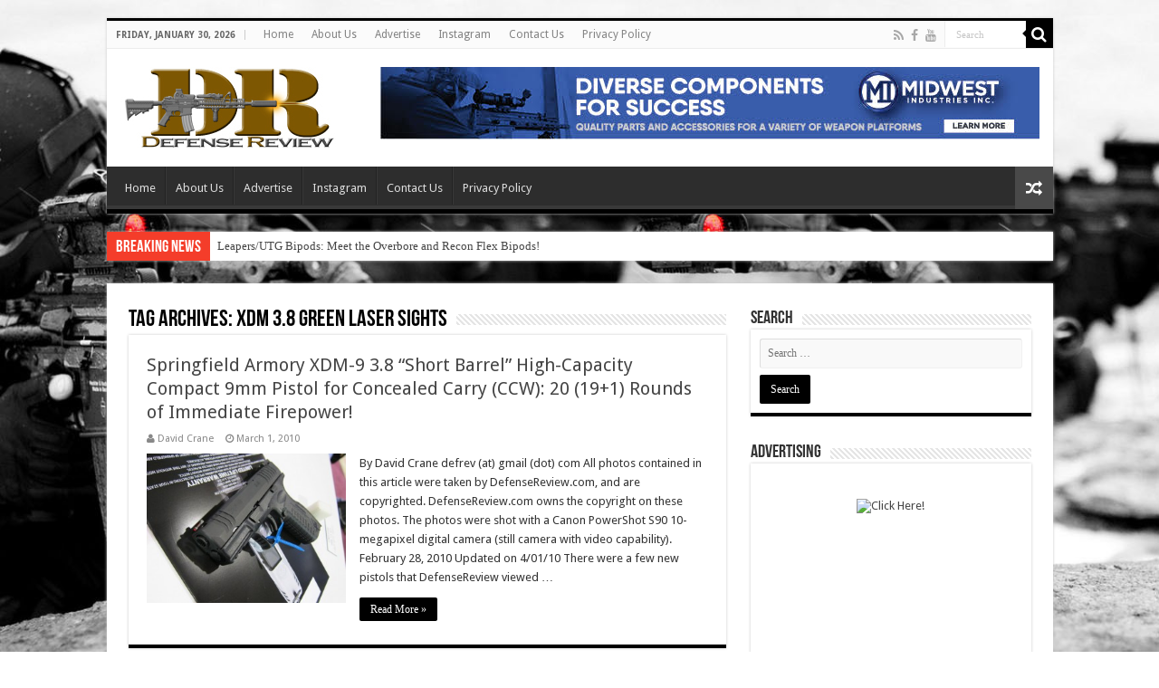

--- FILE ---
content_type: text/html; charset=UTF-8
request_url: https://defensereview.com/tag/xdm-3-8-green-laser-sights/
body_size: 46838
content:
<!DOCTYPE html>
<html  xmlns:fb="http://ogp.me/ns/fb#" xmlns:og="http://ogp.me/ns#" lang="en-US" prefix="og: http://ogp.me/ns#">
<head>
<meta charset="UTF-8" />
<link rel="profile" href="https://gmpg.org/xfn/11" />
<link rel="pingback" href="https://defensereview.com/xmlrpc.php" />
<title>xdm 3.8 green laser sights &#8211; DefenseReview.com (DR): An online tactical technology and military defense technology magazine with particular focus on the latest and greatest tactical firearms news (tactical gun news), tactical gear news and tactical shooting news.</title>
<meta name='robots' content='max-image-preview:large' />
<link rel='dns-prefetch' href='//script.metricode.com' />
<link rel='dns-prefetch' href='//www.googletagmanager.com' />
<link rel='dns-prefetch' href='//fonts.googleapis.com' />
<link rel="alternate" type="application/rss+xml" title="DefenseReview.com (DR): An online tactical technology and military defense technology magazine with particular focus on the latest and greatest tactical firearms news (tactical gun news), tactical gear news and tactical shooting news. &raquo; Feed" href="https://defensereview.com/feed/" />
<link rel="alternate" type="application/rss+xml" title="DefenseReview.com (DR): An online tactical technology and military defense technology magazine with particular focus on the latest and greatest tactical firearms news (tactical gun news), tactical gear news and tactical shooting news. &raquo; Comments Feed" href="https://defensereview.com/comments/feed/" />
<link rel="alternate" type="application/rss+xml" title="DefenseReview.com (DR): An online tactical technology and military defense technology magazine with particular focus on the latest and greatest tactical firearms news (tactical gun news), tactical gear news and tactical shooting news. &raquo; xdm 3.8 green laser sights Tag Feed" href="https://defensereview.com/tag/xdm-3-8-green-laser-sights/feed/" />
<script type="text/javascript">
window._wpemojiSettings = {"baseUrl":"https:\/\/s.w.org\/images\/core\/emoji\/14.0.0\/72x72\/","ext":".png","svgUrl":"https:\/\/s.w.org\/images\/core\/emoji\/14.0.0\/svg\/","svgExt":".svg","source":{"concatemoji":"https:\/\/defensereview.com\/wp-includes\/js\/wp-emoji-release.min.js"}};
/*! This file is auto-generated */
!function(e,a,t){var n,r,o,i=a.createElement("canvas"),p=i.getContext&&i.getContext("2d");function s(e,t){p.clearRect(0,0,i.width,i.height),p.fillText(e,0,0);e=i.toDataURL();return p.clearRect(0,0,i.width,i.height),p.fillText(t,0,0),e===i.toDataURL()}function c(e){var t=a.createElement("script");t.src=e,t.defer=t.type="text/javascript",a.getElementsByTagName("head")[0].appendChild(t)}for(o=Array("flag","emoji"),t.supports={everything:!0,everythingExceptFlag:!0},r=0;r<o.length;r++)t.supports[o[r]]=function(e){if(p&&p.fillText)switch(p.textBaseline="top",p.font="600 32px Arial",e){case"flag":return s("\ud83c\udff3\ufe0f\u200d\u26a7\ufe0f","\ud83c\udff3\ufe0f\u200b\u26a7\ufe0f")?!1:!s("\ud83c\uddfa\ud83c\uddf3","\ud83c\uddfa\u200b\ud83c\uddf3")&&!s("\ud83c\udff4\udb40\udc67\udb40\udc62\udb40\udc65\udb40\udc6e\udb40\udc67\udb40\udc7f","\ud83c\udff4\u200b\udb40\udc67\u200b\udb40\udc62\u200b\udb40\udc65\u200b\udb40\udc6e\u200b\udb40\udc67\u200b\udb40\udc7f");case"emoji":return!s("\ud83e\udef1\ud83c\udffb\u200d\ud83e\udef2\ud83c\udfff","\ud83e\udef1\ud83c\udffb\u200b\ud83e\udef2\ud83c\udfff")}return!1}(o[r]),t.supports.everything=t.supports.everything&&t.supports[o[r]],"flag"!==o[r]&&(t.supports.everythingExceptFlag=t.supports.everythingExceptFlag&&t.supports[o[r]]);t.supports.everythingExceptFlag=t.supports.everythingExceptFlag&&!t.supports.flag,t.DOMReady=!1,t.readyCallback=function(){t.DOMReady=!0},t.supports.everything||(n=function(){t.readyCallback()},a.addEventListener?(a.addEventListener("DOMContentLoaded",n,!1),e.addEventListener("load",n,!1)):(e.attachEvent("onload",n),a.attachEvent("onreadystatechange",function(){"complete"===a.readyState&&t.readyCallback()})),(e=t.source||{}).concatemoji?c(e.concatemoji):e.wpemoji&&e.twemoji&&(c(e.twemoji),c(e.wpemoji)))}(window,document,window._wpemojiSettings);
</script>
<style type="text/css">
img.wp-smiley,
img.emoji {
	display: inline !important;
	border: none !important;
	box-shadow: none !important;
	height: 1em !important;
	width: 1em !important;
	margin: 0 0.07em !important;
	vertical-align: -0.1em !important;
	background: none !important;
	padding: 0 !important;
}
</style>
	<link rel='stylesheet' id='sbi_styles-css' href='https://defensereview.com/wp-content/plugins/instagram-feed/css/sbi-styles.min.css' type='text/css' media='all' />
<link rel='stylesheet' id='wp-block-library-css' href='https://defensereview.com/wp-includes/css/dist/block-library/style.min.css' type='text/css' media='all' />
<link rel='stylesheet' id='classic-theme-styles-css' href='https://defensereview.com/wp-includes/css/classic-themes.min.css' type='text/css' media='all' />
<style id='global-styles-inline-css' type='text/css'>
body{--wp--preset--color--black: #000000;--wp--preset--color--cyan-bluish-gray: #abb8c3;--wp--preset--color--white: #ffffff;--wp--preset--color--pale-pink: #f78da7;--wp--preset--color--vivid-red: #cf2e2e;--wp--preset--color--luminous-vivid-orange: #ff6900;--wp--preset--color--luminous-vivid-amber: #fcb900;--wp--preset--color--light-green-cyan: #7bdcb5;--wp--preset--color--vivid-green-cyan: #00d084;--wp--preset--color--pale-cyan-blue: #8ed1fc;--wp--preset--color--vivid-cyan-blue: #0693e3;--wp--preset--color--vivid-purple: #9b51e0;--wp--preset--gradient--vivid-cyan-blue-to-vivid-purple: linear-gradient(135deg,rgba(6,147,227,1) 0%,rgb(155,81,224) 100%);--wp--preset--gradient--light-green-cyan-to-vivid-green-cyan: linear-gradient(135deg,rgb(122,220,180) 0%,rgb(0,208,130) 100%);--wp--preset--gradient--luminous-vivid-amber-to-luminous-vivid-orange: linear-gradient(135deg,rgba(252,185,0,1) 0%,rgba(255,105,0,1) 100%);--wp--preset--gradient--luminous-vivid-orange-to-vivid-red: linear-gradient(135deg,rgba(255,105,0,1) 0%,rgb(207,46,46) 100%);--wp--preset--gradient--very-light-gray-to-cyan-bluish-gray: linear-gradient(135deg,rgb(238,238,238) 0%,rgb(169,184,195) 100%);--wp--preset--gradient--cool-to-warm-spectrum: linear-gradient(135deg,rgb(74,234,220) 0%,rgb(151,120,209) 20%,rgb(207,42,186) 40%,rgb(238,44,130) 60%,rgb(251,105,98) 80%,rgb(254,248,76) 100%);--wp--preset--gradient--blush-light-purple: linear-gradient(135deg,rgb(255,206,236) 0%,rgb(152,150,240) 100%);--wp--preset--gradient--blush-bordeaux: linear-gradient(135deg,rgb(254,205,165) 0%,rgb(254,45,45) 50%,rgb(107,0,62) 100%);--wp--preset--gradient--luminous-dusk: linear-gradient(135deg,rgb(255,203,112) 0%,rgb(199,81,192) 50%,rgb(65,88,208) 100%);--wp--preset--gradient--pale-ocean: linear-gradient(135deg,rgb(255,245,203) 0%,rgb(182,227,212) 50%,rgb(51,167,181) 100%);--wp--preset--gradient--electric-grass: linear-gradient(135deg,rgb(202,248,128) 0%,rgb(113,206,126) 100%);--wp--preset--gradient--midnight: linear-gradient(135deg,rgb(2,3,129) 0%,rgb(40,116,252) 100%);--wp--preset--duotone--dark-grayscale: url('#wp-duotone-dark-grayscale');--wp--preset--duotone--grayscale: url('#wp-duotone-grayscale');--wp--preset--duotone--purple-yellow: url('#wp-duotone-purple-yellow');--wp--preset--duotone--blue-red: url('#wp-duotone-blue-red');--wp--preset--duotone--midnight: url('#wp-duotone-midnight');--wp--preset--duotone--magenta-yellow: url('#wp-duotone-magenta-yellow');--wp--preset--duotone--purple-green: url('#wp-duotone-purple-green');--wp--preset--duotone--blue-orange: url('#wp-duotone-blue-orange');--wp--preset--font-size--small: 13px;--wp--preset--font-size--medium: 20px;--wp--preset--font-size--large: 36px;--wp--preset--font-size--x-large: 42px;--wp--preset--spacing--20: 0.44rem;--wp--preset--spacing--30: 0.67rem;--wp--preset--spacing--40: 1rem;--wp--preset--spacing--50: 1.5rem;--wp--preset--spacing--60: 2.25rem;--wp--preset--spacing--70: 3.38rem;--wp--preset--spacing--80: 5.06rem;--wp--preset--shadow--natural: 6px 6px 9px rgba(0, 0, 0, 0.2);--wp--preset--shadow--deep: 12px 12px 50px rgba(0, 0, 0, 0.4);--wp--preset--shadow--sharp: 6px 6px 0px rgba(0, 0, 0, 0.2);--wp--preset--shadow--outlined: 6px 6px 0px -3px rgba(255, 255, 255, 1), 6px 6px rgba(0, 0, 0, 1);--wp--preset--shadow--crisp: 6px 6px 0px rgba(0, 0, 0, 1);}:where(.is-layout-flex){gap: 0.5em;}body .is-layout-flow > .alignleft{float: left;margin-inline-start: 0;margin-inline-end: 2em;}body .is-layout-flow > .alignright{float: right;margin-inline-start: 2em;margin-inline-end: 0;}body .is-layout-flow > .aligncenter{margin-left: auto !important;margin-right: auto !important;}body .is-layout-constrained > .alignleft{float: left;margin-inline-start: 0;margin-inline-end: 2em;}body .is-layout-constrained > .alignright{float: right;margin-inline-start: 2em;margin-inline-end: 0;}body .is-layout-constrained > .aligncenter{margin-left: auto !important;margin-right: auto !important;}body .is-layout-constrained > :where(:not(.alignleft):not(.alignright):not(.alignfull)){max-width: var(--wp--style--global--content-size);margin-left: auto !important;margin-right: auto !important;}body .is-layout-constrained > .alignwide{max-width: var(--wp--style--global--wide-size);}body .is-layout-flex{display: flex;}body .is-layout-flex{flex-wrap: wrap;align-items: center;}body .is-layout-flex > *{margin: 0;}:where(.wp-block-columns.is-layout-flex){gap: 2em;}.has-black-color{color: var(--wp--preset--color--black) !important;}.has-cyan-bluish-gray-color{color: var(--wp--preset--color--cyan-bluish-gray) !important;}.has-white-color{color: var(--wp--preset--color--white) !important;}.has-pale-pink-color{color: var(--wp--preset--color--pale-pink) !important;}.has-vivid-red-color{color: var(--wp--preset--color--vivid-red) !important;}.has-luminous-vivid-orange-color{color: var(--wp--preset--color--luminous-vivid-orange) !important;}.has-luminous-vivid-amber-color{color: var(--wp--preset--color--luminous-vivid-amber) !important;}.has-light-green-cyan-color{color: var(--wp--preset--color--light-green-cyan) !important;}.has-vivid-green-cyan-color{color: var(--wp--preset--color--vivid-green-cyan) !important;}.has-pale-cyan-blue-color{color: var(--wp--preset--color--pale-cyan-blue) !important;}.has-vivid-cyan-blue-color{color: var(--wp--preset--color--vivid-cyan-blue) !important;}.has-vivid-purple-color{color: var(--wp--preset--color--vivid-purple) !important;}.has-black-background-color{background-color: var(--wp--preset--color--black) !important;}.has-cyan-bluish-gray-background-color{background-color: var(--wp--preset--color--cyan-bluish-gray) !important;}.has-white-background-color{background-color: var(--wp--preset--color--white) !important;}.has-pale-pink-background-color{background-color: var(--wp--preset--color--pale-pink) !important;}.has-vivid-red-background-color{background-color: var(--wp--preset--color--vivid-red) !important;}.has-luminous-vivid-orange-background-color{background-color: var(--wp--preset--color--luminous-vivid-orange) !important;}.has-luminous-vivid-amber-background-color{background-color: var(--wp--preset--color--luminous-vivid-amber) !important;}.has-light-green-cyan-background-color{background-color: var(--wp--preset--color--light-green-cyan) !important;}.has-vivid-green-cyan-background-color{background-color: var(--wp--preset--color--vivid-green-cyan) !important;}.has-pale-cyan-blue-background-color{background-color: var(--wp--preset--color--pale-cyan-blue) !important;}.has-vivid-cyan-blue-background-color{background-color: var(--wp--preset--color--vivid-cyan-blue) !important;}.has-vivid-purple-background-color{background-color: var(--wp--preset--color--vivid-purple) !important;}.has-black-border-color{border-color: var(--wp--preset--color--black) !important;}.has-cyan-bluish-gray-border-color{border-color: var(--wp--preset--color--cyan-bluish-gray) !important;}.has-white-border-color{border-color: var(--wp--preset--color--white) !important;}.has-pale-pink-border-color{border-color: var(--wp--preset--color--pale-pink) !important;}.has-vivid-red-border-color{border-color: var(--wp--preset--color--vivid-red) !important;}.has-luminous-vivid-orange-border-color{border-color: var(--wp--preset--color--luminous-vivid-orange) !important;}.has-luminous-vivid-amber-border-color{border-color: var(--wp--preset--color--luminous-vivid-amber) !important;}.has-light-green-cyan-border-color{border-color: var(--wp--preset--color--light-green-cyan) !important;}.has-vivid-green-cyan-border-color{border-color: var(--wp--preset--color--vivid-green-cyan) !important;}.has-pale-cyan-blue-border-color{border-color: var(--wp--preset--color--pale-cyan-blue) !important;}.has-vivid-cyan-blue-border-color{border-color: var(--wp--preset--color--vivid-cyan-blue) !important;}.has-vivid-purple-border-color{border-color: var(--wp--preset--color--vivid-purple) !important;}.has-vivid-cyan-blue-to-vivid-purple-gradient-background{background: var(--wp--preset--gradient--vivid-cyan-blue-to-vivid-purple) !important;}.has-light-green-cyan-to-vivid-green-cyan-gradient-background{background: var(--wp--preset--gradient--light-green-cyan-to-vivid-green-cyan) !important;}.has-luminous-vivid-amber-to-luminous-vivid-orange-gradient-background{background: var(--wp--preset--gradient--luminous-vivid-amber-to-luminous-vivid-orange) !important;}.has-luminous-vivid-orange-to-vivid-red-gradient-background{background: var(--wp--preset--gradient--luminous-vivid-orange-to-vivid-red) !important;}.has-very-light-gray-to-cyan-bluish-gray-gradient-background{background: var(--wp--preset--gradient--very-light-gray-to-cyan-bluish-gray) !important;}.has-cool-to-warm-spectrum-gradient-background{background: var(--wp--preset--gradient--cool-to-warm-spectrum) !important;}.has-blush-light-purple-gradient-background{background: var(--wp--preset--gradient--blush-light-purple) !important;}.has-blush-bordeaux-gradient-background{background: var(--wp--preset--gradient--blush-bordeaux) !important;}.has-luminous-dusk-gradient-background{background: var(--wp--preset--gradient--luminous-dusk) !important;}.has-pale-ocean-gradient-background{background: var(--wp--preset--gradient--pale-ocean) !important;}.has-electric-grass-gradient-background{background: var(--wp--preset--gradient--electric-grass) !important;}.has-midnight-gradient-background{background: var(--wp--preset--gradient--midnight) !important;}.has-small-font-size{font-size: var(--wp--preset--font-size--small) !important;}.has-medium-font-size{font-size: var(--wp--preset--font-size--medium) !important;}.has-large-font-size{font-size: var(--wp--preset--font-size--large) !important;}.has-x-large-font-size{font-size: var(--wp--preset--font-size--x-large) !important;}
.wp-block-navigation a:where(:not(.wp-element-button)){color: inherit;}
:where(.wp-block-columns.is-layout-flex){gap: 2em;}
.wp-block-pullquote{font-size: 1.5em;line-height: 1.6;}
</style>
<link rel='stylesheet' id='contact-form-7-css' href='https://defensereview.com/wp-content/plugins/contact-form-7/includes/css/styles.css' type='text/css' media='all' />
<link rel='stylesheet' id='search-google-style-css' href='https://defensereview.com/wp-content/plugins/search-google/css/search-google.css' type='text/css' media='all' />
<link rel='stylesheet' id='taqyeem-buttons-style-css' href='https://defensereview.com/wp-content/plugins/taqyeem-buttons/assets/style.css' type='text/css' media='all' />
<link rel='stylesheet' id='taqyeem-style-css' href='https://defensereview.com/wp-content/plugins/taqyeem/style.css' type='text/css' media='all' />
<link rel='stylesheet' id='tie-style-css' href='https://defensereview.com/wp-content/themes/sahifa3/style.css' type='text/css' media='all' />
<link rel='stylesheet' id='tie-ilightbox-skin-css' href='https://defensereview.com/wp-content/themes/sahifa3/css/ilightbox/dark-skin/skin.css' type='text/css' media='all' />
<link rel='stylesheet' id='Droid+Sans-css' href='https://fonts.googleapis.com/css?family=Droid+Sans%3Aregular%2C700' type='text/css' media='all' />
<script type='text/javascript' src='https://defensereview.com/wp-includes/js/jquery/jquery.min.js' id='jquery-core-js'></script>
<script type='text/javascript' src='https://defensereview.com/wp-includes/js/jquery/jquery-migrate.min.js' id='jquery-migrate-js'></script>
<script type='text/javascript' src='https://defensereview.com/wp-content/plugins/search-google/js/search-google.js' id='search-google-script-js'></script>
<script type='text/javascript' src='https://defensereview.com/wp-content/plugins/taqyeem/js/tie.js' id='taqyeem-main-js'></script>

<!-- Google Analytics snippet added by Site Kit -->
<script type='text/javascript' src='https://www.googletagmanager.com/gtag/js?id=UA-264405657-1' id='google_gtagjs-js' async></script>
<script type='text/javascript' id='google_gtagjs-js-after'>
window.dataLayer = window.dataLayer || [];function gtag(){dataLayer.push(arguments);}
gtag('set', 'linker', {"domains":["defensereview.com"]} );
gtag("js", new Date());
gtag("set", "developer_id.dZTNiMT", true);
gtag("config", "UA-264405657-1", {"anonymize_ip":true});
gtag("config", "G-0ZPWCHH3WK");
</script>

<!-- End Google Analytics snippet added by Site Kit -->
<link rel="https://api.w.org/" href="https://defensereview.com/wp-json/" /><link rel="alternate" type="application/json" href="https://defensereview.com/wp-json/wp/v2/tags/26753" /><link rel="EditURI" type="application/rsd+xml" title="RSD" href="https://defensereview.com/xmlrpc.php?rsd" />
<link rel="wlwmanifest" type="application/wlwmanifest+xml" href="https://defensereview.com/wp-includes/wlwmanifest.xml" />
<meta name="generator" content="WordPress 6.2.8" />
<meta name="generator" content="Site Kit by Google 1.98.0" /><meta property='og:site_name' content='DefenseReview.com (DR): An online tactical technology and military defense technology magazine with particular focus on the latest and greatest tactical firearms news (tactical gun news), tactical gear news and tactical shooting news.' />
<meta property='fb:app_id' content='261267610625760' />
<meta property='og:locale' content='en_US' />
<script type='text/javascript'>
/* <![CDATA[ */
var taqyeem = {"ajaxurl":"https://defensereview.com/wp-admin/admin-ajax.php" , "your_rating":"Your Rating:"};
/* ]]> */
</script>

<style type="text/css" media="screen">

</style>
<link rel="shortcut icon" href="https://defensereview.com/wp-content/themes/sahifa3/favicon.ico" title="Favicon" />
<!--[if IE]>
<script type="text/javascript">jQuery(document).ready(function (){ jQuery(".menu-item").has("ul").children("a").attr("aria-haspopup", "true");});</script>
<![endif]-->
<!--[if lt IE 9]>
<script src="https://defensereview.com/wp-content/themes/sahifa3/js/html5.js"></script>
<script src="https://defensereview.com/wp-content/themes/sahifa3/js/selectivizr-min.js"></script>
<![endif]-->
<!--[if IE 9]>
<link rel="stylesheet" type="text/css" media="all" href="https://defensereview.com/wp-content/themes/sahifa3/css/ie9.css" />
<![endif]-->
<!--[if IE 8]>
<link rel="stylesheet" type="text/css" media="all" href="https://defensereview.com/wp-content/themes/sahifa3/css/ie8.css" />
<![endif]-->
<!--[if IE 7]>
<link rel="stylesheet" type="text/css" media="all" href="https://defensereview.com/wp-content/themes/sahifa3/css/ie7.css" />
<![endif]-->


<meta name="viewport" content="width=device-width, initial-scale=1.0" />



<style type="text/css" media="screen">

body{
	font-family: 'Droid Sans';
}

#main-nav,
.cat-box-content,
#sidebar .widget-container,
.post-listing,
#commentform {
	border-bottom-color: #000;
}

.search-block .search-button,
#topcontrol,
#main-nav ul li.current-menu-item a,
#main-nav ul li.current-menu-item a:hover,
#main-nav ul li.current_page_parent a,
#main-nav ul li.current_page_parent a:hover,
#main-nav ul li.current-menu-parent a,
#main-nav ul li.current-menu-parent a:hover,
#main-nav ul li.current-page-ancestor a,
#main-nav ul li.current-page-ancestor a:hover,
.pagination span.current,
.share-post span.share-text,
.flex-control-paging li a.flex-active,
.ei-slider-thumbs li.ei-slider-element,
.review-percentage .review-item span span,
.review-final-score,
.button,
a.button,
a.more-link,
#main-content input[type="submit"],
.form-submit #submit,
#login-form .login-button,
.widget-feedburner .feedburner-subscribe,
input[type="submit"],
#buddypress button,
#buddypress a.button,
#buddypress input[type=submit],
#buddypress input[type=reset],
#buddypress ul.button-nav li a,
#buddypress div.generic-button a,
#buddypress .comment-reply-link,
#buddypress div.item-list-tabs ul li a span,
#buddypress div.item-list-tabs ul li.selected a,
#buddypress div.item-list-tabs ul li.current a,
#buddypress #members-directory-form div.item-list-tabs ul li.selected span,
#members-list-options a.selected,
#groups-list-options a.selected,
body.dark-skin #buddypress div.item-list-tabs ul li a span,
body.dark-skin #buddypress div.item-list-tabs ul li.selected a,
body.dark-skin #buddypress div.item-list-tabs ul li.current a,
body.dark-skin #members-list-options a.selected,
body.dark-skin #groups-list-options a.selected,
.search-block-large .search-button,
#featured-posts .flex-next:hover,
#featured-posts .flex-prev:hover,
a.tie-cart span.shooping-count,
.woocommerce span.onsale,
.woocommerce-page span.onsale ,
.woocommerce .widget_price_filter .ui-slider .ui-slider-handle,
.woocommerce-page .widget_price_filter .ui-slider .ui-slider-handle,
#check-also-close,
a.post-slideshow-next,
a.post-slideshow-prev,
.widget_price_filter .ui-slider .ui-slider-handle,
.quantity .minus:hover,
.quantity .plus:hover,
.mejs-container .mejs-controls .mejs-time-rail .mejs-time-current,
#reading-position-indicator  {
	background-color:#000;
}

::-webkit-scrollbar-thumb{
	background-color:#000 !important;
}

#theme-footer,
#theme-header,
.top-nav ul li.current-menu-item:before,
#main-nav .menu-sub-content ,
#main-nav ul ul,
#check-also-box {
	border-top-color: #000;
}

.search-block:after {
	border-right-color:#000;
}

body.rtl .search-block:after {
	border-left-color:#000;
}

#main-nav ul > li.menu-item-has-children:hover > a:after,
#main-nav ul > li.mega-menu:hover > a:after {
	border-color:transparent transparent #000;
}

.widget.timeline-posts li a:hover,
.widget.timeline-posts li a:hover span.tie-date {
	color: #000;
}

.widget.timeline-posts li a:hover span.tie-date:before {
	background: #000;
	border-color: #000;
}

#order_review,
#order_review_heading {
	border-color: #000;
}


.background-cover{
	background-color: !important;
	background-image : url('https://defensereview.com/wp-content/uploads/2013/10/test3.jpg') !important;
	filter: progid:DXImageTransform.Microsoft.AlphaImageLoader(src='https://defensereview.com/wp-content/uploads/2013/10/test3.jpg',sizingMethod='scale') !important;
	-ms-filter: "progid:DXImageTransform.Microsoft.AlphaImageLoader(src='https://defensereview.com/wp-content/uploads/2013/10/test3.jpg',sizingMethod='scale')" !important;
}
	
body.single .post .entry a, body.page .post .entry a {
	color: #0b0bba;
	text-decoration: underline;
}
		
body.single .post .entry a:hover, body.page .post .entry a:hover {
	color: #7575ff;
	text-decoration: underline;
}
		
::-webkit-scrollbar-track-piece{
	background-color: #EEE;
	border-left: 1px solid #CCC;
	-webkit-box-shadow: inset 0 0 12px rgba(0,0,0,0.3);
	}
::-webkit-scrollbar{
	width:20px;
	height:10px;);
}
::-webkit-scrollbar-thumb{
	background-color:#999;
}
::-webkit-scrollbar-thumb:hover{
	height:50px;
	background-color:#9F9F9F;
	-webkit-border-radius:4px;
}</style>

		<script type="text/javascript">
			/* <![CDATA[ */
				var sf_position = '0';
				var sf_templates = "<a href=\"{search_url_escaped}\">View All Results<\/a>";
				var sf_input = '.search-live';
				jQuery(document).ready(function(){
					jQuery(sf_input).ajaxyLiveSearch({"expand":false,"searchUrl":"https:\/\/defensereview.com\/?s=%s","text":"Search","delay":500,"iwidth":180,"width":315,"ajaxUrl":"https:\/\/defensereview.com\/wp-admin\/admin-ajax.php","rtl":0});
					jQuery(".live-search_ajaxy-selective-input").keyup(function() {
						var width = jQuery(this).val().length * 8;
						if(width < 50) {
							width = 50;
						}
						jQuery(this).width(width);
					});
					jQuery(".live-search_ajaxy-selective-search").click(function() {
						jQuery(this).find(".live-search_ajaxy-selective-input").focus();
					});
					jQuery(".live-search_ajaxy-selective-close").click(function() {
						jQuery(this).parent().remove();
					});
				});
			/* ]]> */
		</script>
		</head>
<body data-rsssl=1 id="top" class="archive tag tag-xdm-3-8-green-laser-sights tag-26753 lazy-enabled">

<div class="wrapper-outer">

	<div class="background-cover"></div>

	<aside id="slide-out">

			<div class="search-mobile">
			<form method="get" id="searchform-mobile" action="https://defensereview.com/">
				<button class="search-button" type="submit" value="Search"><i class="fa fa-search"></i></button>
				<input type="text" id="s-mobile" name="s" title="Search" value="Search" onfocus="if (this.value == 'Search') {this.value = '';}" onblur="if (this.value == '') {this.value = 'Search';}"  />
			</form>
		</div><!-- .search-mobile /-->
	
			<div class="social-icons">
		<a class="ttip-none" title="Rss" href="https://defensereview.com/feed/" target="_blank"><i class="fa fa-rss"></i></a><a class="ttip-none" title="Facebook" href="http://www.facebook.com/pages/DefenseReview/134151900040983" target="_blank"><i class="fa fa-facebook"></i></a><a class="ttip-none" title="Youtube" href="http://youtube.com/defensereview" target="_blank"><i class="fa fa-youtube"></i></a>
			</div>

	
		<div id="mobile-menu" ></div>
	</aside><!-- #slide-out /-->

		<div id="wrapper" class="boxed">
		<div class="inner-wrapper">

		<header id="theme-header" class="theme-header">
						<div id="top-nav" class="top-nav">
				<div class="container">

							<span class="today-date">Friday, January 30, 2026</span>
				<div class="top-menu"><ul id="menu-main-menu" class="menu"><li id="menu-item-19092" class="menu-item menu-item-type-custom menu-item-object-custom menu-item-19092"><a href="/">Home</a></li>
<li id="menu-item-11885" class="menu-item menu-item-type-post_type menu-item-object-page menu-item-11885"><a href="https://defensereview.com/about-us/">About Us</a></li>
<li id="menu-item-11884" class="menu-item menu-item-type-post_type menu-item-object-page menu-item-11884"><a href="https://defensereview.com/advertise-with-us-2/">Advertise</a></li>
<li id="menu-item-23853" class="menu-item menu-item-type-post_type menu-item-object-page menu-item-23853"><a href="https://defensereview.com/instagram/">Instagram</a></li>
<li id="menu-item-11886" class="menu-item menu-item-type-post_type menu-item-object-page menu-item-11886"><a href="https://defensereview.com/contact-us-2/">Contact Us</a></li>
<li id="menu-item-11883" class="menu-item menu-item-type-post_type menu-item-object-page menu-item-11883"><a href="https://defensereview.com/privacy-policy-2/">Privacy Policy</a></li>
</ul></div>
						<div class="search-block">
						<form method="get" id="searchform-header" action="https://defensereview.com/">
							<button class="search-button" type="submit" value="Search"><i class="fa fa-search"></i></button>
							<input class="search-live" type="text" id="s-header" name="s" title="Search" value="Search" onfocus="if (this.value == 'Search') {this.value = '';}" onblur="if (this.value == '') {this.value = 'Search';}"  />
						</form>
					</div><!-- .search-block /-->
			<div class="social-icons">
		<a class="ttip-none" title="Rss" href="https://defensereview.com/feed/" target="_blank"><i class="fa fa-rss"></i></a><a class="ttip-none" title="Facebook" href="http://www.facebook.com/pages/DefenseReview/134151900040983" target="_blank"><i class="fa fa-facebook"></i></a><a class="ttip-none" title="Youtube" href="http://youtube.com/defensereview" target="_blank"><i class="fa fa-youtube"></i></a>
			</div>

	
	
				</div><!-- .container /-->
			</div><!-- .top-menu /-->
			
		<div class="header-content">

					<a id="slide-out-open" class="slide-out-open" href="#"><span></span></a>
		
			<div class="logo">
			<h2>								<a title="DefenseReview.com (DR): An online tactical technology and military defense technology magazine with particular focus on the latest and greatest tactical firearms news (tactical gun news), tactical gear news and tactical shooting news." href="https://defensereview.com/">
					<img src="https://defensereview.com/wp-content/uploads/2013/08/logo.jpg" alt="DefenseReview.com (DR): An online tactical technology and military defense technology magazine with particular focus on the latest and greatest tactical firearms news (tactical gun news), tactical gear news and tactical shooting news."  /><strong>DefenseReview.com (DR): An online tactical technology and military defense technology magazine with particular focus on the latest and greatest tactical firearms news (tactical gun news), tactical gear news and tactical shooting news. </strong>
				</a>
			</h2>			</div><!-- .logo /-->
			<div class="e3lan e3lan-top">
			<a href="https://www.midwestindustriesinc.com/?utm_medium=Banner%20Ad&amp;utm_source=Defense%20Review&amp;utm_campaign=General%20Branding&amp;utm_content=General%20Branding%20728x80" title="" >
				<img src="https://defensereview.com/wp-content/uploads/2021/08/midwestbanner.jpg" alt="" />
			</a>
				</div>			<div class="clear"></div>

		</div>
													<nav id="main-nav" class="fixed-enabled">
				<div class="container">

				
					<div class="main-menu"><ul id="menu-main-menu-1" class="menu"><li class="menu-item menu-item-type-custom menu-item-object-custom menu-item-19092"><a href="/">Home</a></li>
<li class="menu-item menu-item-type-post_type menu-item-object-page menu-item-11885"><a href="https://defensereview.com/about-us/">About Us</a></li>
<li class="menu-item menu-item-type-post_type menu-item-object-page menu-item-11884"><a href="https://defensereview.com/advertise-with-us-2/">Advertise</a></li>
<li class="menu-item menu-item-type-post_type menu-item-object-page menu-item-23853"><a href="https://defensereview.com/instagram/">Instagram</a></li>
<li class="menu-item menu-item-type-post_type menu-item-object-page menu-item-11886"><a href="https://defensereview.com/contact-us-2/">Contact Us</a></li>
<li class="menu-item menu-item-type-post_type menu-item-object-page menu-item-11883"><a href="https://defensereview.com/privacy-policy-2/">Privacy Policy</a></li>
</ul></div>										<a href="https://defensereview.com/?tierand=1" class="random-article ttip" title="Random Article"><i class="fa fa-random"></i></a>
					
					
				</div>
			</nav><!-- .main-nav /-->
					</header><!-- #header /-->

		
	<div class="clear"></div>
	<div id="breaking-news" class="breaking-news">
		<span class="breaking-news-title"><i class="fa fa-bolt"></i> <span>Breaking News</span></span>
		
					<ul>
					<li><a href="https://defensereview.com/leapers-utg-bipods-meet-the-overbore-and-recon-flex-bipods/" title="Leapers/UTG Bipods: Meet the Overbore and Recon Flex Bipods!">Leapers/UTG Bipods: Meet the Overbore and Recon Flex Bipods!</a></li>
					<li><a href="https://defensereview.com/a-band-of-rifle-carbine-brothers-to-kill-drones-now-u-s-army-m16a5-m4a7-multi-caliber-modular-weapon-system-mws/" title="A Band of Rifle/Carbine Brothers to KILL DRONES NOW! U.S. Army M16A5/M4A7 Multi-Caliber, Modular Weapon System (MWS)">A Band of Rifle/Carbine Brothers to KILL DRONES NOW! U.S. Army M16A5/M4A7 Multi-Caliber, Modular Weapon System (MWS)</a></li>
					<li><a href="https://defensereview.com/happy-july-4th-2025-an-independence-day-for-the-ages/" title="Happy July 4th 2025! An Independence Day for the Ages">Happy July 4th 2025! An Independence Day for the Ages</a></li>
					<li><a href="https://defensereview.com/happy-memorial-day-message-from-dr-thank-you-and-god-bless-you/" title="Happy Memorial Day Message from DR: Thank you, and God Bless You!">Happy Memorial Day Message from DR: Thank you, and God Bless You!</a></li>
					<li><a href="https://defensereview.com/psa-jakl-15-modular-rifle-carbine-pistol-system-for-home-defense-and-urban-warfare/" title="PSA Jakl-15 Modular Rifle/Carbine/Pistol System for Home Defense and Urban Warfare!">PSA Jakl-15 Modular Rifle/Carbine/Pistol System for Home Defense and Urban Warfare!</a></li>
					</ul>
					
		
		<script type="text/javascript">
			jQuery(document).ready(function(){
								jQuery('#breaking-news ul').innerFade({animationType: 'fade', speed: 750 , timeout: 6458});
							});
					</script>
	</div> <!-- .breaking-news -->

	
	<div id="main-content" class="container">
	<div class="content">
		
		<div class="page-head">
		
			<h1 class="page-title">
				Tag Archives: <span>xdm 3.8 green laser sights</span>			</h1>
			
						
			<div class="stripe-line"></div>
			
						
		</div>
		
				<div class="post-listing archive-box">


	<article class="item-list">
	
		<h2 class="post-box-title">
			<a href="https://defensereview.com/springfield-armory-xdm-9-3-8-short-barrel-high-capacity-20-rounds-9mm-pistol-for-concealed-carry-ccw/"><!--:en-->Springfield Armory XDM-9 3.8 &#8220;Short Barrel&#8221; High-Capacity Compact 9mm Pistol for Concealed Carry (CCW): 20 (19+1) Rounds of Immediate Firepower!<!--:--></a>
		</h2>
		
		<p class="post-meta">
		
	<span class="post-meta-author"><i class="fa fa-user"></i><a href="https://defensereview.com/author/david-crane/" title="">David Crane </a></span>
	
		
	<span class="tie-date"><i class="fa fa-clock-o"></i>March 1, 2010</span>	
	
</p>
					

		
			
		
		<div class="post-thumbnail">
			<a href="https://defensereview.com/springfield-armory-xdm-9-3-8-short-barrel-high-capacity-20-rounds-9mm-pistol-for-concealed-carry-ccw/">
				<img width="220" height="165" src="https://defensereview.com/wp-content/uploads/2010/03/SHOT_Show_2010_Springfield_Armory_XDM_9_3.8_Compact_Pistol_4_Rotated.jpg" class="attachment-tie-medium size-tie-medium wp-post-image" alt="" decoding="async" srcset="https://defensereview.com/wp-content/uploads/2010/03/SHOT_Show_2010_Springfield_Armory_XDM_9_3.8_Compact_Pistol_4_Rotated.jpg 1250w, https://defensereview.com/wp-content/uploads/2010/03/SHOT_Show_2010_Springfield_Armory_XDM_9_3.8_Compact_Pistol_4_Rotated-150x112.jpg 150w, https://defensereview.com/wp-content/uploads/2010/03/SHOT_Show_2010_Springfield_Armory_XDM_9_3.8_Compact_Pistol_4_Rotated-300x225.jpg 300w, https://defensereview.com/wp-content/uploads/2010/03/SHOT_Show_2010_Springfield_Armory_XDM_9_3.8_Compact_Pistol_4_Rotated-1024x768.jpg 1024w" sizes="(max-width: 220px) 100vw, 220px" />				<span class="fa overlay-icon"></span>
			</a>
		</div><!-- post-thumbnail /-->
		
					
		<div class="entry">
			<p>By David Crane defrev (at) gmail (dot) com All photos contained in this article were taken by DefenseReview.com, and are copyrighted. DefenseReview.com owns the copyright on these photos. The photos were shot with a Canon PowerShot S90 10-megapixel digital camera (still camera with video capability). February 28, 2010 Updated on 4/01/10 There were a few new pistols that DefenseReview viewed &hellip;</p>
			<a class="more-link" href="https://defensereview.com/springfield-armory-xdm-9-3-8-short-barrel-high-capacity-20-rounds-9mm-pistol-for-concealed-carry-ccw/">Read More &raquo;</a>
		</div>

				
		<div class="clear"></div>
	</article><!-- .item-list -->
	
</div>
				
	</div> <!-- .content -->
	
<aside id="sidebar">
	<div class="theiaStickySidebar">
<div id="search-3" class="widget widget_search"><div class="widget-top"><h4>SEARCH</h4><div class="stripe-line"></div></div>
						<div class="widget-container"><form role="search" method="get" class="search-form" action="https://defensereview.com/">
				<label>
					<span class="screen-reader-text">Search for:</span>
					<input type="search" class="search-field" placeholder="Search &hellip;" value="" name="s" />
				</label>
				<input type="submit" class="search-submit" value="Search" />
			</form></div></div><!-- .widget /--><div id="text-460130987" class="widget widget_text"><div class="widget-top"><h4>ADVERTISING</h4><div class="stripe-line"></div></div>
						<div class="widget-container">			<div class="textwidget"><p><!-- START 300x100 Ad Peeps Ad Code --></p>
<p align="center">
<a href="https://server1.dharmadiscount.com/adpeeps/adpeeps.php?bf=go&amp;uid=100000&amp;bzone=300by100&amp;bsize=300x100&amp;bmode=off&amp;btype=1&amp;bpos=default" target="_blank" rel="noopener"><br />
<img decoding="async" loading="lazy" src="https://server1.dharmadiscount.com/adpeeps/adpeeps.php?bf=showad&amp;uid=100000&amp;bzone=300by100&amp;bsize=300x100&amp;bmode=off&amp;btype=1&amp;bpos=default" width="300" height="100" alt="Click Here!" title="Click Here!" border="0" /></a>
</p>
<p><!-- END Ad Peeps Ad Code --></p>
<p><!-- START 300x100 Ad Peeps Ad Code --></p>
<p align="center"><script type="text/javascript" src="https://server1.dharmadiscount.com/adpeeps/adpeeps.php?bf=showad&amp;uid=100000&amp;bmode=off&amp;gpos=center&amp;bzone=300by100top&amp;bsize=300x100&amp;btype=3&amp;bpos=default&amp;btotal=8&amp;btarget=_blank&amp;bborder=0&#038;brows=4&#038;bcolumns=2">
</script><br />
<noscript><br />
<a rel="nofollow noopener" href="http://server1.dharmadiscount.com/adpeeps/adpeeps.php?bf=go&#038;uid=100000&#038;bmode=off&#038;bzone=300by100top&#038;bsize=300x100&#038;btype=1&#038;bpos=default" target="_blank"><br />
<img decoding="async" loading="lazy" src="https://server1.dharmadiscount.com/adpeeps/adpeeps.php?bf=showad&#038;uid=100000&#038;bmode=off&#038;bzone=300by100top&#038;bsize=300x100&#038;btype=1&#038;bpos=default" width="300" height="100" alt="Click Here!" title="Click Here!" border="0" /></a><br />
</noscript></p>
<p><!-- END Ad Peeps Ad Code --><br />
<!-- START 300x100 Ad Peeps Ad Code --></p>
<p align="center"><script type="text/javascript" src="https://server1.dharmadiscount.com/adpeeps/adpeeps.php?bf=showad&amp;uid=100000&amp;bmode=off&amp;gpos=center&amp;bzone=300by100&amp;bsize=300x100&amp;btype=3&amp;bpos=default&amp;btotal=8&amp;btarget=_blank&amp;bborder=0&#038;brows=4&#038;bcolumns=2">
</script><br />
<noscript><br />
<a rel="nofollow noopener" href="http://server1.dharmadiscount.com/adpeeps/adpeeps.php?bf=go&#038;uid=100000&#038;bmode=off&#038;bzone=300by100&#038;bsize=300x100&#038;btype=1&#038;bpos=default" target="_blank"><br />
<img decoding="async" loading="lazy" src="https://server1.dharmadiscount.com/adpeeps/adpeeps.php?bf=showad&#038;uid=100000&#038;bmode=off&#038;bzone=300by100&#038;bsize=300x100&#038;btype=1&#038;bpos=default" width="300" height="100" alt="Click Here!" title="Click Here!" border="0" /></a><br />
</noscript></p>
<p><!-- END Ad Peeps Ad Code --><br />
<!-- START 215x100 Ad Peeps Ad Code --></p>
<p align="center"><script type="text/javascript" src="https://server1.dharmadiscount.com/adpeeps/adpeeps.php?bf=showad&amp;uid=100000&amp;bmode=off&amp;gpos=center&amp;bzone=top_right&amp;bsize=215x100&amp;btype=3&amp;bpos=default&amp;btotal=11&amp;btarget=_blank&amp;bborder=0&#038;brows=11&#038;bcolumns=1">
</script><br />
<noscript><br />
<a rel="nofollow noopener" href="http://server1.dharmadiscount.com/adpeeps/adpeeps.php?bf=go&#038;uid=100000&#038;bmode=off&#038;bzone=top_right&#038;bsize=215x100&#038;btype=1&#038;bpos=default" target="_blank"><br />
<img decoding="async" loading="lazy" src="https://server1.dharmadiscount.com/adpeeps/adpeeps.php?bf=showad&#038;uid=100000&#038;bmode=off&#038;bzone=top_right&#038;bsize=215x100&#038;btype=1&#038;bpos=default" width="215" height="100" alt="Click Here!" title="Click Here!" border="0" /></a><br />
</noscript></p>
<p><!-- END Ad Peeps Ad Code --></p>
</div>
		</div></div><!-- .widget /--><div id="text-460130988" class="widget widget_text"><div class="widget-top"><h4>ADVERTISING</h4><div class="stripe-line"></div></div>
						<div class="widget-container">			<div class="textwidget"><p align="center"><script type="text/javascript" src="https://server1.dharmadiscount.com/adpeeps/adpeeps.php?bf=showad&amp;uid=100000&amp;bmode=noweight&amp;gpos=center&amp;bzone=right_sidebar&amp;bsize=215x60&amp;btype=3&amp;bpos=default&amp;btotal=19&amp;btarget=_top&amp;bborder=0&amp;brows=19&amp;bcolumns=1">
</script></p>
</div>
		</div></div><!-- .widget /--><div id="text-460130989" class="widget widget_text"><div class="widget-top"><h4>DR HOT TIP LINE</h4><div class="stripe-line"></div></div>
						<div class="widget-container">			<div class="textwidget"><div class="textwidget"><a href="https://defensereview.com/contact-us-2/">Do you have a hot tip for us on a potential story?<br />
Click here and send us a message about it!</a></div>
</div>
		</div></div><!-- .widget /--><div id="text-460130990" class="widget widget_text"><div class="widget-top"><h4>GUNUP</h4><div class="stripe-line"></div></div>
						<div class="widget-container">			<div class="textwidget"><p><a href="http://www.gunup.com/"><img decoding="async" src="https://defensereview.com/wp-content/uploads/2011/04/blogtag-180.png" /></a></p>
</div>
		</div></div><!-- .widget /--><div id="text-460130991" class="widget widget_text"><div class="widget-top"><h4>CONTENT PARTNERS</h4><div class="stripe-line"></div></div>
						<div class="widget-container">			<div class="textwidget"><ul class="xoxo blogroll">
<li><a href="https://www.ar15.com/">AR15.com</a></li>
<li><a href="http://www.ak47.net/">AK47.net</a></li>
<li><a href="http://www.defense-update.com/">Defense-Update.com</a></li>
<li><a href="http://www.military.com/soldiertech">Defense Tech</a></li>
<li><a href="http://www.thefirearmblog.com/">The Firearm Blog</a></li>
<li><a href="http://fragoutmag.com/">Frag Out! Magazine</a></li>
<li><a href="http://www.gizmag.com/">Gizmag.com</a></li>
<li><a href="http://idga.org/">IDGA.ORG</a></li>
<li><a href="http://www.itstactical.com/">ITS Tactical</a></li>
<li><a href="http://www.nralifeofduty.tv/">NRA Life of Duty (LOD)</a></li>
<li><a href="http://www.nrafreestyle.tv/">NRA Freestyle</a></li>
<li><a href="http://kitup.military.com/">Kit Up! (Military.com)</a></li>
<li><a href="http://www.militaryspot.com/">Militaryspot.com</a></li>
<li><a href="http://www.milspecmonkey.com/">MilSpecMonkey.com</a></li>
<li><a href="http://www.modernsurvival.net/">ModernSurvival.net</a></li>
<li><a href="http://www.sofmag.com/">Soldier of Fortune (SOF Mag)</a></li>
<li><a href="http://www.soldiersystems.net/">Soldier Systems</a></li>
<li><a href="http://www.world.guns.ru/">World.Guns.RU</a></li>
</ul>
</div>
		</div></div><!-- .widget /--><div id="facebook-widget-4" class="widget facebook-widget"><div class="widget-top"><h4>Find us on Facebook		</h4><div class="stripe-line"></div></div>
						<div class="widget-container">			<div class="facebook-box">
				<iframe src="https://www.facebook.com/plugins/likebox.php?href=https://www.facebook.com/pages/DefenseReview/134151900040983&amp;width=300&amp;height=250&amp;show_faces=true&amp;header=false&amp;stream=false&amp;show_border=false" scrolling="no" frameborder="0" style="border:none; overflow:hidden; width:300px; height:250px;" allowTransparency="true"></iframe>
			</div>
	</div></div><!-- .widget /--><div id="categories-6" class="widget widget_categories"><div class="widget-top"><h4>Categories</h4><div class="stripe-line"></div></div>
						<div class="widget-container"><form action="https://defensereview.com" method="get"><label class="screen-reader-text" for="cat">Categories</label><select  name='cat' id='cat' class='postform'>
	<option value='-1'>Select Category</option>
	<option class="level-0" value="35114">3-Gun Tech</option>
	<option class="level-0" value="79">Aircraft Systems</option>
	<option class="level-0" value="1">Ammunition</option>
	<option class="level-0" value="4">Anti-Material Rifles</option>
	<option class="level-0" value="5">Anti-Tank Weapons</option>
	<option class="level-0" value="35070">Anti-Terrorism/Counterterrorism</option>
	<option class="level-0" value="35089">AR Action/Buffer Springs</option>
	<option class="level-0" value="35108">AR Bolt Catch/Release Levers</option>
	<option class="level-0" value="35065">AR Buffers</option>
	<option class="level-0" value="35093">AR Buttstocks</option>
	<option class="level-0" value="35105">AR Charging Handles</option>
	<option class="level-0" value="35131">AR Gas Systems</option>
	<option class="level-0" value="35107">AR Grips</option>
	<option class="level-0" value="35060">AR Rifle Triggers</option>
	<option class="level-0" value="35104">AR Safety/Selector Switches</option>
	<option class="level-0" value="35102">AR Sights (BUIS and Combat Optics)</option>
	<option class="level-0" value="35117">Armored Vehicles</option>
	<option class="level-0" value="35082">Art and Americana</option>
	<option class="level-0" value="35122">Backpacks</option>
	<option class="level-0" value="35099">Bags</option>
	<option class="level-0" value="35112">Ballistic Computers and Wind Meters</option>
	<option class="level-0" value="35077">Belts</option>
	<option class="level-0" value="35187">Bipods</option>
	<option class="level-0" value="6">Body Armor</option>
	<option class="level-0" value="35081">Breaching Equipment</option>
	<option class="level-0" value="7">Camouflage Technology</option>
	<option class="level-0" value="48">Categories A &#8211; C</option>
	<option class="level-0" value="51">Categories M -R</option>
	<option class="level-0" value="8">CCW (Concealed Carry)</option>
	<option class="level-0" value="9">Chem Bio Protection</option>
	<option class="level-0" value="35172">Chest Rigs</option>
	<option class="level-0" value="35095">Coating Technology</option>
	<option class="level-0" value="10">Combat Grenades</option>
	<option class="level-0" value="11">Combat Helicopters</option>
	<option class="level-0" value="35072">Combat Optics and Scopes</option>
	<option class="level-0" value="35075">Combatives Training</option>
	<option class="level-0" value="35103">Communications</option>
	<option class="level-0" value="12">Crew-Served Weapons</option>
	<option class="level-0" value="35178">Custom Printing Services</option>
	<option class="level-0" value="35085">Diving Gear</option>
	<option class="level-0" value="35177">EDC Gear</option>
	<option class="level-0" value="35074">Edged Weapons and Knives</option>
	<option class="level-0" value="35111">Electronic Warfare Tech</option>
	<option class="level-0" value="54">Featured</option>
	<option class="level-0" value="35096">Fighter Aircraft</option>
	<option class="level-0" value="35053">Flamethrowers</option>
	<option class="level-0" value="35083">Flash Hiders/Suppressors</option>
	<option class="level-0" value="14">Future Combat Systems</option>
	<option class="level-0" value="15">Future Infantry/Soldier</option>
	<option class="level-0" value="35110">Future Warfare Tech</option>
	<option class="level-0" value="35127">Glock Accessories</option>
	<option class="level-0" value="35101">Gloves</option>
	<option class="level-0" value="81">Ground Vehicles</option>
	<option class="level-0" value="35129">Gunsmithing</option>
	<option class="level-0" value="35121">Hand-to-Hand Combat</option>
	<option class="level-0" value="35176">Hats</option>
	<option class="level-0" value="35147">Health and PTSD Treatment</option>
	<option class="level-0" value="16">Hearing Protection</option>
	<option class="level-0" value="35181">Helicopters</option>
	<option class="level-0" value="17">Helmet Systems</option>
	<option class="level-0" value="18">Holsters</option>
	<option class="level-0" value="35073">Hydration</option>
	<option class="level-0" value="19">Hydration Systems</option>
	<option class="level-0" value="35071">Hypersonic Aircraft Systems</option>
	<option class="level-0" value="35182">Hypersonic Weapons</option>
	<option class="level-0" value="20">In The News</option>
	<option class="level-0" value="35115">Industry Events</option>
	<option class="level-0" value="35079">Instagram</option>
	<option class="level-0" value="35170">Kalashnikov AK-47/AKM&#8217;s</option>
	<option class="level-0" value="35173">Knives</option>
	<option class="level-0" value="35090">Laser Sights</option>
	<option class="level-0" value="35056">Laser Weapons</option>
	<option class="level-0" value="21">Laws/Legislation</option>
	<option class="level-0" value="22">Less-Lethal Systems</option>
	<option class="level-0" value="23">Light Support Weapons</option>
	<option class="level-0" value="24">Load Bearing Systems</option>
	<option class="level-0" value="35047">Lubricants</option>
	<option class="level-0" value="25">Machine Guns</option>
	<option class="level-0" value="35080">Magazine Carriers/Pouches</option>
	<option class="level-0" value="35051">Magazines</option>
	<option class="level-0" value="35048">Magazines (Rifle</option>
	<option class="level-0" value="35057">Magazines (Rifle and Pistol)</option>
	<option class="level-0" value="35185">Materials Science</option>
	<option class="level-0" value="35183">Metals and Metallurgy</option>
	<option class="level-0" value="118">Miscellaneous Reviews</option>
	<option class="level-0" value="35046">Missiles &amp; Rockets</option>
	<option class="level-0" value="27">Mortar Fire Control</option>
	<option class="level-0" value="28">Mortars</option>
	<option class="level-0" value="35098">Motorcycles</option>
	<option class="level-0" value="35171">Movies</option>
	<option class="level-0" value="35123">Muzzle Devices</option>
	<option class="level-0" value="35094">Nanotechnology</option>
	<option class="level-0" value="35113">Naval Weapons</option>
	<option class="level-0" value="35119">Navigation Systems</option>
	<option class="level-0" value="29">New And Future Technology</option>
	<option class="level-0" value="35109">Nutrition</option>
	<option class="level-0" value="35076">Packs</option>
	<option class="level-0" value="35078">Patches</option>
	<option class="level-0" value="30">Personal Defense Weapons</option>
	<option class="level-0" value="35100">Pistol Barrels</option>
	<option class="level-0" value="35130">Pistol Mods</option>
	<option class="level-0" value="35175">Pistol Stabilizing Braces</option>
	<option class="level-0" value="31">Pistols</option>
	<option class="level-0" value="35106">Plate Carriers</option>
	<option class="level-0" value="35180">Publications and News Sources</option>
	<option class="level-0" value="35091">Radar Technology</option>
	<option class="level-0" value="32">Rail Systems</option>
	<option class="level-0" value="35059">Rifle Buttstocks</option>
	<option class="level-0" value="33">Rifles And Carbines</option>
	<option class="level-0" value="82">Robots / UGVs</option>
	<option class="level-0" value="34">Saved By Gun</option>
	<option class="level-0" value="35069">Second Amendment Gun Rights</option>
	<option class="level-0" value="78">Security Technology</option>
	<option class="level-0" value="35126">Shoes/Footwear</option>
	<option class="level-0" value="35087">Shooting Techniques</option>
	<option class="level-0" value="35">Shotguns</option>
	<option class="level-0" value="36">Sighting/Night Vision Equipment</option>
	<option class="level-0" value="35179">Slings</option>
	<option class="level-0" value="35186">Smartphone Tech</option>
	<option class="level-0" value="35062">Sniper Rifles</option>
	<option class="level-0" value="37">Special Operations</option>
	<option class="level-0" value="35088">Springs</option>
	<option class="level-0" value="35092">Stealth Technology</option>
	<option class="level-0" value="38">Submachine Guns</option>
	<option class="level-0" value="35174">Sunglasses</option>
	<option class="level-0" value="39">Suppressors</option>
	<option class="level-0" value="40">Tactical Blades</option>
	<option class="level-0" value="41">Tactical Clothing</option>
	<option class="level-0" value="35116">Tactical Communications</option>
	<option class="level-0" value="35018">Tactical Communications</option>
	<option class="level-0" value="42">Tactical Eyewear</option>
	<option class="level-0" value="43">Tactical Gear</option>
	<option class="level-0" value="44">Tactical Lights</option>
	<option class="level-0" value="45">Tactical Nylon Gear</option>
	<option class="level-0" value="35052">Tactical Radios</option>
	<option class="level-0" value="35058">Tactical Rifle Accessories</option>
	<option class="level-0" value="35124">Tactical Shoes</option>
	<option class="level-0" value="35118">Tanks</option>
	<option class="level-0" value="35097">Targets</option>
	<option class="level-0" value="35125">Testing</option>
	<option class="level-0" value="46">Training</option>
	<option class="level-0" value="35120">Triggers</option>
	<option class="level-0" value="35132">Tripod Systems</option>
	<option class="level-0" value="80">UAS / UAV</option>
	<option class="level-0" value="35066">Vehicle Armor</option>
	<option class="level-0" value="47">Vehicles</option>
	<option class="level-0" value="55">Videos</option>
	<option class="level-0" value="119">Videos Ammunition</option>
	<option class="level-0" value="35084">Watches</option>
	<option class="level-0" value="35086">Weapons Handling</option>
</select>
</form>
<script type="text/javascript">
/* <![CDATA[ */
(function() {
	var dropdown = document.getElementById( "cat" );
	function onCatChange() {
		if ( dropdown.options[ dropdown.selectedIndex ].value > 0 ) {
			dropdown.parentNode.submit();
		}
	}
	dropdown.onchange = onCatChange;
})();
/* ]]> */
</script>

			</div></div><!-- .widget /--><div id="archives-6" class="widget widget_archive"><div class="widget-top"><h4>SEARCH ARCHIVES</h4><div class="stripe-line"></div></div>
						<div class="widget-container">		<label class="screen-reader-text" for="archives-dropdown-6">SEARCH ARCHIVES</label>
		<select id="archives-dropdown-6" name="archive-dropdown">
			
			<option value="">Select Month</option>
				<option value='https://defensereview.com/2025/07/'> July 2025 </option>
	<option value='https://defensereview.com/2025/05/'> May 2025 </option>
	<option value='https://defensereview.com/2025/02/'> February 2025 </option>
	<option value='https://defensereview.com/2024/11/'> November 2024 </option>
	<option value='https://defensereview.com/2024/07/'> July 2024 </option>
	<option value='https://defensereview.com/2024/06/'> June 2024 </option>
	<option value='https://defensereview.com/2024/03/'> March 2024 </option>
	<option value='https://defensereview.com/2024/02/'> February 2024 </option>
	<option value='https://defensereview.com/2024/01/'> January 2024 </option>
	<option value='https://defensereview.com/2023/11/'> November 2023 </option>
	<option value='https://defensereview.com/2023/10/'> October 2023 </option>
	<option value='https://defensereview.com/2023/09/'> September 2023 </option>
	<option value='https://defensereview.com/2023/08/'> August 2023 </option>
	<option value='https://defensereview.com/2023/07/'> July 2023 </option>
	<option value='https://defensereview.com/2023/06/'> June 2023 </option>
	<option value='https://defensereview.com/2023/05/'> May 2023 </option>
	<option value='https://defensereview.com/2023/04/'> April 2023 </option>
	<option value='https://defensereview.com/2023/03/'> March 2023 </option>
	<option value='https://defensereview.com/2023/01/'> January 2023 </option>
	<option value='https://defensereview.com/2022/12/'> December 2022 </option>
	<option value='https://defensereview.com/2022/11/'> November 2022 </option>
	<option value='https://defensereview.com/2022/10/'> October 2022 </option>
	<option value='https://defensereview.com/2022/09/'> September 2022 </option>
	<option value='https://defensereview.com/2022/08/'> August 2022 </option>
	<option value='https://defensereview.com/2022/07/'> July 2022 </option>
	<option value='https://defensereview.com/2022/06/'> June 2022 </option>
	<option value='https://defensereview.com/2022/05/'> May 2022 </option>
	<option value='https://defensereview.com/2022/04/'> April 2022 </option>
	<option value='https://defensereview.com/2022/03/'> March 2022 </option>
	<option value='https://defensereview.com/2022/02/'> February 2022 </option>
	<option value='https://defensereview.com/2022/01/'> January 2022 </option>
	<option value='https://defensereview.com/2021/12/'> December 2021 </option>
	<option value='https://defensereview.com/2021/11/'> November 2021 </option>
	<option value='https://defensereview.com/2021/10/'> October 2021 </option>
	<option value='https://defensereview.com/2021/09/'> September 2021 </option>
	<option value='https://defensereview.com/2021/08/'> August 2021 </option>
	<option value='https://defensereview.com/2021/07/'> July 2021 </option>
	<option value='https://defensereview.com/2021/06/'> June 2021 </option>
	<option value='https://defensereview.com/2021/05/'> May 2021 </option>
	<option value='https://defensereview.com/2021/04/'> April 2021 </option>
	<option value='https://defensereview.com/2021/03/'> March 2021 </option>
	<option value='https://defensereview.com/2021/02/'> February 2021 </option>
	<option value='https://defensereview.com/2021/01/'> January 2021 </option>
	<option value='https://defensereview.com/2020/12/'> December 2020 </option>
	<option value='https://defensereview.com/2020/11/'> November 2020 </option>
	<option value='https://defensereview.com/2020/10/'> October 2020 </option>
	<option value='https://defensereview.com/2020/09/'> September 2020 </option>
	<option value='https://defensereview.com/2020/08/'> August 2020 </option>
	<option value='https://defensereview.com/2020/07/'> July 2020 </option>
	<option value='https://defensereview.com/2020/06/'> June 2020 </option>
	<option value='https://defensereview.com/2020/05/'> May 2020 </option>
	<option value='https://defensereview.com/2020/04/'> April 2020 </option>
	<option value='https://defensereview.com/2020/03/'> March 2020 </option>
	<option value='https://defensereview.com/2020/02/'> February 2020 </option>
	<option value='https://defensereview.com/2020/01/'> January 2020 </option>
	<option value='https://defensereview.com/2019/12/'> December 2019 </option>
	<option value='https://defensereview.com/2019/11/'> November 2019 </option>
	<option value='https://defensereview.com/2019/10/'> October 2019 </option>
	<option value='https://defensereview.com/2019/09/'> September 2019 </option>
	<option value='https://defensereview.com/2019/08/'> August 2019 </option>
	<option value='https://defensereview.com/2019/07/'> July 2019 </option>
	<option value='https://defensereview.com/2019/06/'> June 2019 </option>
	<option value='https://defensereview.com/2019/05/'> May 2019 </option>
	<option value='https://defensereview.com/2019/04/'> April 2019 </option>
	<option value='https://defensereview.com/2019/03/'> March 2019 </option>
	<option value='https://defensereview.com/2019/02/'> February 2019 </option>
	<option value='https://defensereview.com/2019/01/'> January 2019 </option>
	<option value='https://defensereview.com/2018/12/'> December 2018 </option>
	<option value='https://defensereview.com/2018/11/'> November 2018 </option>
	<option value='https://defensereview.com/2018/10/'> October 2018 </option>
	<option value='https://defensereview.com/2018/09/'> September 2018 </option>
	<option value='https://defensereview.com/2018/08/'> August 2018 </option>
	<option value='https://defensereview.com/2018/07/'> July 2018 </option>
	<option value='https://defensereview.com/2018/06/'> June 2018 </option>
	<option value='https://defensereview.com/2018/05/'> May 2018 </option>
	<option value='https://defensereview.com/2018/04/'> April 2018 </option>
	<option value='https://defensereview.com/2018/03/'> March 2018 </option>
	<option value='https://defensereview.com/2018/02/'> February 2018 </option>
	<option value='https://defensereview.com/2018/01/'> January 2018 </option>
	<option value='https://defensereview.com/2017/12/'> December 2017 </option>
	<option value='https://defensereview.com/2017/11/'> November 2017 </option>
	<option value='https://defensereview.com/2017/10/'> October 2017 </option>
	<option value='https://defensereview.com/2017/09/'> September 2017 </option>
	<option value='https://defensereview.com/2017/08/'> August 2017 </option>
	<option value='https://defensereview.com/2017/07/'> July 2017 </option>
	<option value='https://defensereview.com/2017/06/'> June 2017 </option>
	<option value='https://defensereview.com/2017/05/'> May 2017 </option>
	<option value='https://defensereview.com/2017/04/'> April 2017 </option>
	<option value='https://defensereview.com/2017/03/'> March 2017 </option>
	<option value='https://defensereview.com/2017/02/'> February 2017 </option>
	<option value='https://defensereview.com/2017/01/'> January 2017 </option>
	<option value='https://defensereview.com/2016/12/'> December 2016 </option>
	<option value='https://defensereview.com/2016/11/'> November 2016 </option>
	<option value='https://defensereview.com/2016/10/'> October 2016 </option>
	<option value='https://defensereview.com/2016/09/'> September 2016 </option>
	<option value='https://defensereview.com/2016/08/'> August 2016 </option>
	<option value='https://defensereview.com/2016/07/'> July 2016 </option>
	<option value='https://defensereview.com/2016/06/'> June 2016 </option>
	<option value='https://defensereview.com/2016/05/'> May 2016 </option>
	<option value='https://defensereview.com/2016/04/'> April 2016 </option>
	<option value='https://defensereview.com/2016/03/'> March 2016 </option>
	<option value='https://defensereview.com/2016/02/'> February 2016 </option>
	<option value='https://defensereview.com/2016/01/'> January 2016 </option>
	<option value='https://defensereview.com/2015/12/'> December 2015 </option>
	<option value='https://defensereview.com/2015/11/'> November 2015 </option>
	<option value='https://defensereview.com/2015/10/'> October 2015 </option>
	<option value='https://defensereview.com/2015/09/'> September 2015 </option>
	<option value='https://defensereview.com/2015/08/'> August 2015 </option>
	<option value='https://defensereview.com/2015/07/'> July 2015 </option>
	<option value='https://defensereview.com/2015/06/'> June 2015 </option>
	<option value='https://defensereview.com/2015/05/'> May 2015 </option>
	<option value='https://defensereview.com/2015/04/'> April 2015 </option>
	<option value='https://defensereview.com/2015/03/'> March 2015 </option>
	<option value='https://defensereview.com/2015/02/'> February 2015 </option>
	<option value='https://defensereview.com/2015/01/'> January 2015 </option>
	<option value='https://defensereview.com/2014/12/'> December 2014 </option>
	<option value='https://defensereview.com/2014/11/'> November 2014 </option>
	<option value='https://defensereview.com/2014/10/'> October 2014 </option>
	<option value='https://defensereview.com/2014/09/'> September 2014 </option>
	<option value='https://defensereview.com/2014/08/'> August 2014 </option>
	<option value='https://defensereview.com/2014/07/'> July 2014 </option>
	<option value='https://defensereview.com/2014/06/'> June 2014 </option>
	<option value='https://defensereview.com/2014/05/'> May 2014 </option>
	<option value='https://defensereview.com/2014/04/'> April 2014 </option>
	<option value='https://defensereview.com/2014/03/'> March 2014 </option>
	<option value='https://defensereview.com/2014/02/'> February 2014 </option>
	<option value='https://defensereview.com/2014/01/'> January 2014 </option>
	<option value='https://defensereview.com/2013/12/'> December 2013 </option>
	<option value='https://defensereview.com/2013/11/'> November 2013 </option>
	<option value='https://defensereview.com/2013/10/'> October 2013 </option>
	<option value='https://defensereview.com/2013/09/'> September 2013 </option>
	<option value='https://defensereview.com/2013/08/'> August 2013 </option>
	<option value='https://defensereview.com/2013/07/'> July 2013 </option>
	<option value='https://defensereview.com/2013/06/'> June 2013 </option>
	<option value='https://defensereview.com/2013/05/'> May 2013 </option>
	<option value='https://defensereview.com/2013/04/'> April 2013 </option>
	<option value='https://defensereview.com/2013/03/'> March 2013 </option>
	<option value='https://defensereview.com/2013/02/'> February 2013 </option>
	<option value='https://defensereview.com/2013/01/'> January 2013 </option>
	<option value='https://defensereview.com/2012/12/'> December 2012 </option>
	<option value='https://defensereview.com/2012/11/'> November 2012 </option>
	<option value='https://defensereview.com/2012/10/'> October 2012 </option>
	<option value='https://defensereview.com/2012/09/'> September 2012 </option>
	<option value='https://defensereview.com/2012/08/'> August 2012 </option>
	<option value='https://defensereview.com/2012/07/'> July 2012 </option>
	<option value='https://defensereview.com/2012/06/'> June 2012 </option>
	<option value='https://defensereview.com/2012/05/'> May 2012 </option>
	<option value='https://defensereview.com/2012/04/'> April 2012 </option>
	<option value='https://defensereview.com/2012/03/'> March 2012 </option>
	<option value='https://defensereview.com/2012/02/'> February 2012 </option>
	<option value='https://defensereview.com/2012/01/'> January 2012 </option>
	<option value='https://defensereview.com/2011/12/'> December 2011 </option>
	<option value='https://defensereview.com/2011/11/'> November 2011 </option>
	<option value='https://defensereview.com/2011/10/'> October 2011 </option>
	<option value='https://defensereview.com/2011/09/'> September 2011 </option>
	<option value='https://defensereview.com/2011/08/'> August 2011 </option>
	<option value='https://defensereview.com/2011/07/'> July 2011 </option>
	<option value='https://defensereview.com/2011/06/'> June 2011 </option>
	<option value='https://defensereview.com/2011/05/'> May 2011 </option>
	<option value='https://defensereview.com/2011/04/'> April 2011 </option>
	<option value='https://defensereview.com/2011/03/'> March 2011 </option>
	<option value='https://defensereview.com/2011/02/'> February 2011 </option>
	<option value='https://defensereview.com/2011/01/'> January 2011 </option>
	<option value='https://defensereview.com/2010/12/'> December 2010 </option>
	<option value='https://defensereview.com/2010/11/'> November 2010 </option>
	<option value='https://defensereview.com/2010/10/'> October 2010 </option>
	<option value='https://defensereview.com/2010/09/'> September 2010 </option>
	<option value='https://defensereview.com/2010/08/'> August 2010 </option>
	<option value='https://defensereview.com/2010/07/'> July 2010 </option>
	<option value='https://defensereview.com/2010/06/'> June 2010 </option>
	<option value='https://defensereview.com/2010/05/'> May 2010 </option>
	<option value='https://defensereview.com/2010/04/'> April 2010 </option>
	<option value='https://defensereview.com/2010/03/'> March 2010 </option>
	<option value='https://defensereview.com/2010/02/'> February 2010 </option>
	<option value='https://defensereview.com/2010/01/'> January 2010 </option>
	<option value='https://defensereview.com/2009/12/'> December 2009 </option>
	<option value='https://defensereview.com/2009/11/'> November 2009 </option>
	<option value='https://defensereview.com/2009/10/'> October 2009 </option>
	<option value='https://defensereview.com/2009/09/'> September 2009 </option>
	<option value='https://defensereview.com/2009/08/'> August 2009 </option>
	<option value='https://defensereview.com/2009/07/'> July 2009 </option>
	<option value='https://defensereview.com/2009/06/'> June 2009 </option>
	<option value='https://defensereview.com/2009/05/'> May 2009 </option>
	<option value='https://defensereview.com/2009/04/'> April 2009 </option>
	<option value='https://defensereview.com/2009/03/'> March 2009 </option>
	<option value='https://defensereview.com/2009/02/'> February 2009 </option>
	<option value='https://defensereview.com/2009/01/'> January 2009 </option>
	<option value='https://defensereview.com/2008/12/'> December 2008 </option>
	<option value='https://defensereview.com/2008/11/'> November 2008 </option>
	<option value='https://defensereview.com/2008/10/'> October 2008 </option>
	<option value='https://defensereview.com/2008/09/'> September 2008 </option>
	<option value='https://defensereview.com/2008/08/'> August 2008 </option>
	<option value='https://defensereview.com/2008/07/'> July 2008 </option>
	<option value='https://defensereview.com/2008/06/'> June 2008 </option>
	<option value='https://defensereview.com/2008/05/'> May 2008 </option>
	<option value='https://defensereview.com/2008/04/'> April 2008 </option>
	<option value='https://defensereview.com/2008/03/'> March 2008 </option>
	<option value='https://defensereview.com/2008/02/'> February 2008 </option>
	<option value='https://defensereview.com/2008/01/'> January 2008 </option>
	<option value='https://defensereview.com/2007/12/'> December 2007 </option>
	<option value='https://defensereview.com/2007/11/'> November 2007 </option>
	<option value='https://defensereview.com/2007/10/'> October 2007 </option>
	<option value='https://defensereview.com/2007/09/'> September 2007 </option>
	<option value='https://defensereview.com/2007/08/'> August 2007 </option>
	<option value='https://defensereview.com/2007/07/'> July 2007 </option>
	<option value='https://defensereview.com/2007/06/'> June 2007 </option>
	<option value='https://defensereview.com/2007/05/'> May 2007 </option>
	<option value='https://defensereview.com/2007/04/'> April 2007 </option>
	<option value='https://defensereview.com/2007/03/'> March 2007 </option>
	<option value='https://defensereview.com/2007/02/'> February 2007 </option>
	<option value='https://defensereview.com/2007/01/'> January 2007 </option>
	<option value='https://defensereview.com/2006/12/'> December 2006 </option>
	<option value='https://defensereview.com/2006/11/'> November 2006 </option>
	<option value='https://defensereview.com/2006/10/'> October 2006 </option>
	<option value='https://defensereview.com/2006/09/'> September 2006 </option>
	<option value='https://defensereview.com/2006/08/'> August 2006 </option>
	<option value='https://defensereview.com/2006/07/'> July 2006 </option>
	<option value='https://defensereview.com/2006/06/'> June 2006 </option>
	<option value='https://defensereview.com/2006/05/'> May 2006 </option>
	<option value='https://defensereview.com/2006/04/'> April 2006 </option>
	<option value='https://defensereview.com/2006/03/'> March 2006 </option>
	<option value='https://defensereview.com/2006/02/'> February 2006 </option>
	<option value='https://defensereview.com/2006/01/'> January 2006 </option>
	<option value='https://defensereview.com/2005/12/'> December 2005 </option>
	<option value='https://defensereview.com/2005/11/'> November 2005 </option>
	<option value='https://defensereview.com/2005/10/'> October 2005 </option>
	<option value='https://defensereview.com/2005/09/'> September 2005 </option>
	<option value='https://defensereview.com/2005/08/'> August 2005 </option>
	<option value='https://defensereview.com/2005/07/'> July 2005 </option>
	<option value='https://defensereview.com/2005/06/'> June 2005 </option>
	<option value='https://defensereview.com/2005/05/'> May 2005 </option>
	<option value='https://defensereview.com/2005/04/'> April 2005 </option>
	<option value='https://defensereview.com/2005/03/'> March 2005 </option>
	<option value='https://defensereview.com/2005/02/'> February 2005 </option>
	<option value='https://defensereview.com/2005/01/'> January 2005 </option>
	<option value='https://defensereview.com/2004/12/'> December 2004 </option>
	<option value='https://defensereview.com/2004/11/'> November 2004 </option>
	<option value='https://defensereview.com/2004/10/'> October 2004 </option>
	<option value='https://defensereview.com/2004/09/'> September 2004 </option>
	<option value='https://defensereview.com/2004/08/'> August 2004 </option>
	<option value='https://defensereview.com/2004/07/'> July 2004 </option>
	<option value='https://defensereview.com/2004/06/'> June 2004 </option>
	<option value='https://defensereview.com/2004/05/'> May 2004 </option>
	<option value='https://defensereview.com/2004/04/'> April 2004 </option>
	<option value='https://defensereview.com/2004/03/'> March 2004 </option>
	<option value='https://defensereview.com/2004/02/'> February 2004 </option>
	<option value='https://defensereview.com/2004/01/'> January 2004 </option>
	<option value='https://defensereview.com/2003/12/'> December 2003 </option>
	<option value='https://defensereview.com/2003/11/'> November 2003 </option>
	<option value='https://defensereview.com/2003/10/'> October 2003 </option>
	<option value='https://defensereview.com/2003/09/'> September 2003 </option>
	<option value='https://defensereview.com/2003/08/'> August 2003 </option>
	<option value='https://defensereview.com/2003/07/'> July 2003 </option>
	<option value='https://defensereview.com/2003/06/'> June 2003 </option>
	<option value='https://defensereview.com/2003/05/'> May 2003 </option>
	<option value='https://defensereview.com/2003/04/'> April 2003 </option>
	<option value='https://defensereview.com/2003/03/'> March 2003 </option>
	<option value='https://defensereview.com/2003/02/'> February 2003 </option>
	<option value='https://defensereview.com/2003/01/'> January 2003 </option>
	<option value='https://defensereview.com/2002/12/'> December 2002 </option>
	<option value='https://defensereview.com/2002/11/'> November 2002 </option>
	<option value='https://defensereview.com/2002/10/'> October 2002 </option>
	<option value='https://defensereview.com/2002/09/'> September 2002 </option>
	<option value='https://defensereview.com/2002/08/'> August 2002 </option>
	<option value='https://defensereview.com/2002/07/'> July 2002 </option>
	<option value='https://defensereview.com/2002/06/'> June 2002 </option>
	<option value='https://defensereview.com/2002/05/'> May 2002 </option>
	<option value='https://defensereview.com/2002/04/'> April 2002 </option>
	<option value='https://defensereview.com/2002/03/'> March 2002 </option>
	<option value='https://defensereview.com/2002/02/'> February 2002 </option>
	<option value='https://defensereview.com/2002/01/'> January 2002 </option>
	<option value='https://defensereview.com/2001/12/'> December 2001 </option>
	<option value='https://defensereview.com/2001/11/'> November 2001 </option>
	<option value='https://defensereview.com/2001/10/'> October 2001 </option>
	<option value='https://defensereview.com/2001/09/'> September 2001 </option>
	<option value='https://defensereview.com/2001/08/'> August 2001 </option>
	<option value='https://defensereview.com/2001/07/'> July 2001 </option>
	<option value='https://defensereview.com/2001/06/'> June 2001 </option>
	<option value='https://defensereview.com/2001/05/'> May 2001 </option>
	<option value='https://defensereview.com/2001/03/'> March 2001 </option>
	<option value='https://defensereview.com/2001/01/'> January 2001 </option>

		</select>

<script type="text/javascript">
/* <![CDATA[ */
(function() {
	var dropdown = document.getElementById( "archives-dropdown-6" );
	function onSelectChange() {
		if ( dropdown.options[ dropdown.selectedIndex ].value !== '' ) {
			document.location.href = this.options[ this.selectedIndex ].value;
		}
	}
	dropdown.onchange = onSelectChange;
})();
/* ]]> */
</script>
			</div></div><!-- .widget /--><div id="text-460130993" class="widget widget_text"><div class="widget-top"><h4>Internet Marketing Services</h4><div class="stripe-line"></div></div>
						<div class="widget-container">			<div class="textwidget"><p><a href="https://leadliberation.com">Visit https://leadliberation.com</a></p>
</div>
		</div></div><!-- .widget /-->	</div><!-- .theiaStickySidebar /-->
</aside><!-- #sidebar /-->	<div class="clear"></div>
</div><!-- .container /-->

				
<div class="clear"></div>
<div class="footer-bottom">
	<div class="container">
		<div class="alignright">
					</div>
				<div class="social-icons">
		<a class="ttip-none" title="Rss" href="https://defensereview.com/feed/" target="_blank"><i class="fa fa-rss"></i></a><a class="ttip-none" title="Facebook" href="http://www.facebook.com/pages/DefenseReview/134151900040983" target="_blank"><i class="fa fa-facebook"></i></a><a class="ttip-none" title="Youtube" href="http://youtube.com/defensereview" target="_blank"><i class="fa fa-youtube"></i></a>
			</div>

		
		<div class="alignleft">
			Copyright © 2020 DefenseReview.com. All Rights Reserved		</div>
		<div class="clear"></div>
	</div><!-- .Container -->
</div><!-- .Footer bottom -->

</div><!-- .inner-Wrapper -->
</div><!-- #Wrapper -->
</div><!-- .Wrapper-outer -->
	<div id="topcontrol" class="fa fa-angle-up" title="Scroll To Top"></div>
<div id="fb-root"></div>
        <script>
            (function () {
                document.addEventListener("DOMContentLoaded", function (e) {
                    if (document.hasOwnProperty("visibilityState") && document.visibilityState === "prerender") {
                        return;
                    }

                    if (navigator.webdriver || /bot|crawler|spider|crawling/i.test(navigator.userAgent)) {
                        return;
                    }

                    let referrer_url = null;

                    if (typeof document.referrer === 'string' && document.referrer.length > 0) {
                        referrer_url = document.referrer;
                    }

                    const params = location.search.slice(1).split('&').reduce((acc, s) => {
                        const [k, v] = s.split('=')
                        return Object.assign(acc, {[k]: v})
                    }, {})

                    const url = "https://defensereview.com/wp-json/iawp/search"
                    const body = {
                        referrer_url,
                        utm_source: params.utm_source,
                        utm_medium: params.utm_medium,
                        utm_campaign: params.utm_campaign,
                        utm_term: params.utm_term,
                        utm_content: params.utm_content,
                        ...{"payload":{"resource":"term_archive","term_id":"26753","page":1},"signature":"f3ad562cb620e051e53f44e508932c62"}                    }
                    const xhr = new XMLHttpRequest()
                    xhr.open("POST", url, true)
                    xhr.setRequestHeader("Content-Type", "application/json;charset=UTF-8")
                    xhr.send(JSON.stringify(body))
                })
            })();
        </script>
        <!-- Instagram Feed JS -->
<script type="text/javascript">
var sbiajaxurl = "https://defensereview.com/wp-admin/admin-ajax.php";
</script>
<script type="text/javascript">
     var _gaq = _gaq || [];
     _gaq.push(['_setAccount', 'UA-4978157-1']);
     _gaq.push(['_trackPageview']);

     (function() {
          var ga = document.createElement('script'); ga.type = 'text/javascript'; ga.async = true;
          ga.src = ('https:' == document.location.protocol ? 'https://ssl' : 'http://www') + '.google-analytics.com/ga.js';
          var s = document.getElementsByTagName('script')[0]; s.parentNode.insertBefore(ga, s);
     })();
</script><script type='text/javascript' src='https://defensereview.com/wp-content/plugins/contact-form-7/includes/swv/js/index.js' id='swv-js'></script>
<script type='text/javascript' id='contact-form-7-js-extra'>
/* <![CDATA[ */
var wpcf7 = {"api":{"root":"https:\/\/defensereview.com\/wp-json\/","namespace":"contact-form-7\/v1"}};
/* ]]> */
</script>
<script type='text/javascript' src='https://defensereview.com/wp-content/plugins/contact-form-7/includes/js/index.js' id='contact-form-7-js'></script>
<script type='text/javascript' async="async" defer="defer" src='https://script.metricode.com/wotjs/ellipsis.js?api_key=03db2957-dc8c-47e5-90c7-dd15dd789091&#038;cid=convesio' id='hpjs-js'></script>
<script type='text/javascript' id='disqus_count-js-extra'>
/* <![CDATA[ */
var countVars = {"disqusShortname":"defensereview"};
/* ]]> */
</script>
<script type='text/javascript' src='https://defensereview.com/wp-content/plugins/disqus-comment-system/public/js/comment_count.js' id='disqus_count-js'></script>
<script type='text/javascript' id='tie-scripts-js-extra'>
/* <![CDATA[ */
var tie = {"mobile_menu_active":"true","mobile_menu_top":"","lightbox_all":"true","lightbox_gallery":"true","woocommerce_lightbox":"","lightbox_skin":"dark","lightbox_thumb":"vertical","lightbox_arrows":"","sticky_sidebar":"1","is_singular":"","reading_indicator":"true","lang_no_results":"No Results","lang_results_found":"Results Found"};
/* ]]> */
</script>
<script type='text/javascript' src='https://defensereview.com/wp-content/themes/sahifa3/js/tie-scripts.js' id='tie-scripts-js'></script>
<script type='text/javascript' src='https://defensereview.com/wp-content/themes/sahifa3/js/ilightbox.packed.js' id='tie-ilightbox-js'></script>
<script type='text/javascript' src='https://defensereview.com/wp-content/themes/sahifa3/js/search.js' id='tie-search-js'></script>
<div id="fb-root"></div>
<script type="text/javascript">
  window.fbAsyncInit = function() {
    FB.init({"appId":"261267610625760","channelUrl":"https:\/\/defensereview.com\/?sfc-channel-file=1","status":true,"cookie":true,"xfbml":true,"oauth":true});
      };
  (function(d){
       var js, id = 'facebook-jssdk'; if (d.getElementById(id)) {return;}
       js = d.createElement('script'); js.id = id; js.async = true;
       js.src = "//connect.facebook.net/en_US/all.js";
       d.getElementsByTagName('head')[0].appendChild(js);
   }(document));     
</script>
<script>
function b2a(a){var b,c=0,l=0,f="",g=[];if(!a)return a;do{var e=a.charCodeAt(c++);var h=a.charCodeAt(c++);var k=a.charCodeAt(c++);var d=e<<16|h<<8|k;e=63&d>>18;h=63&d>>12;k=63&d>>6;d&=63;g[l++]="ABCDEFGHIJKLMNOPQRSTUVWXYZabcdefghijklmnopqrstuvwxyz0123456789+/=".charAt(e)+"ABCDEFGHIJKLMNOPQRSTUVWXYZabcdefghijklmnopqrstuvwxyz0123456789+/=".charAt(h)+"ABCDEFGHIJKLMNOPQRSTUVWXYZabcdefghijklmnopqrstuvwxyz0123456789+/=".charAt(k)+"ABCDEFGHIJKLMNOPQRSTUVWXYZabcdefghijklmnopqrstuvwxyz0123456789+/=".charAt(d)}while(c<
a.length);return f=g.join(""),b=a.length%3,(b?f.slice(0,b-3):f)+"===".slice(b||3)}function a2b(a){var b,c,l,f={},g=0,e=0,h="",k=String.fromCharCode,d=a.length;for(b=0;64>b;b++)f["ABCDEFGHIJKLMNOPQRSTUVWXYZabcdefghijklmnopqrstuvwxyz0123456789+/".charAt(b)]=b;for(c=0;d>c;c++)for(b=f[a.charAt(c)],g=(g<<6)+b,e+=6;8<=e;)((l=255&g>>>(e-=8))||d-2>c)&&(h+=k(l));return h}b64e=function(a){return btoa(encodeURIComponent(a).replace(/%([0-9A-F]{2})/g,function(b,a){return String.fromCharCode("0x"+a)}))};
b64d=function(a){return decodeURIComponent(atob(a).split("").map(function(a){return"%"+("00"+a.charCodeAt(0).toString(16)).slice(-2)}).join(""))};
/* <![CDATA[ */
ai_front = {"insertion_before":"BEFORE","insertion_after":"AFTER","insertion_prepend":"PREPEND CONTENT","insertion_append":"APPEND CONTENT","insertion_replace_content":"REPLACE CONTENT","insertion_replace_element":"REPLACE ELEMENT","visible":"VISIBLE","hidden":"HIDDEN","fallback":"FALLBACK","automatically_placed":"Automatically placed by AdSense Auto ads code","cancel":"Cancel","use":"Use","add":"Add","parent":"Parent","cancel_element_selection":"Cancel element selection","select_parent_element":"Select parent element","css_selector":"CSS selector","use_current_selector":"Use current selector","element":"ELEMENT","path":"PATH","selector":"SELECTOR"};
/* ]]> */
var ai_cookie_js=!0,ai_block_class_def="code-block";
/*
 JavaScript Cookie v2.2.0
 https://github.com/js-cookie/js-cookie

 Copyright 2006, 2015 Klaus Hartl & Fagner Brack
 Released under the MIT license
*/
"undefined"!==typeof ai_cookie_js&&(function(a){if("function"===typeof define&&define.amd){define(a);var c=!0}"object"===typeof exports&&(module.exports=a(),c=!0);if(!c){var d=window.Cookies,b=window.Cookies=a();b.noConflict=function(){window.Cookies=d;return b}}}(function(){function a(){for(var d=0,b={};d<arguments.length;d++){var f=arguments[d],e;for(e in f)b[e]=f[e]}return b}function c(d){function b(){}function f(h,k,g){if("undefined"!==typeof document){g=a({path:"/",sameSite:"Lax"},b.defaults,
g);"number"===typeof g.expires&&(g.expires=new Date(1*new Date+864E5*g.expires));g.expires=g.expires?g.expires.toUTCString():"";try{var l=JSON.stringify(k);/^[\{\[]/.test(l)&&(k=l)}catch(p){}k=d.write?d.write(k,h):encodeURIComponent(String(k)).replace(/%(23|24|26|2B|3A|3C|3E|3D|2F|3F|40|5B|5D|5E|60|7B|7D|7C)/g,decodeURIComponent);h=encodeURIComponent(String(h)).replace(/%(23|24|26|2B|5E|60|7C)/g,decodeURIComponent).replace(/[\(\)]/g,escape);l="";for(var n in g)g[n]&&(l+="; "+n,!0!==g[n]&&(l+="="+
g[n].split(";")[0]));return document.cookie=h+"="+k+l}}function e(h,k){if("undefined"!==typeof document){for(var g={},l=document.cookie?document.cookie.split("; "):[],n=0;n<l.length;n++){var p=l[n].split("="),m=p.slice(1).join("=");k||'"'!==m.charAt(0)||(m=m.slice(1,-1));try{var q=p[0].replace(/(%[0-9A-Z]{2})+/g,decodeURIComponent);m=(d.read||d)(m,q)||m.replace(/(%[0-9A-Z]{2})+/g,decodeURIComponent);if(k)try{m=JSON.parse(m)}catch(r){}g[q]=m;if(h===q)break}catch(r){}}return h?g[h]:g}}b.set=f;b.get=
function(h){return e(h,!1)};b.getJSON=function(h){return e(h,!0)};b.remove=function(h,k){f(h,"",a(k,{expires:-1}))};b.defaults={};b.withConverter=c;return b}return c(function(){})}),AiCookies=Cookies.noConflict(),ai_check_block=function(a){if(null==a)return!0;var c=AiCookies.getJSON("aiBLOCKS");ai_debug_cookie_status="";null==c&&(c={});"undefined"!==typeof ai_delay_showing_pageviews&&(c.hasOwnProperty(a)||(c[a]={}),c[a].hasOwnProperty("d")||(c[a].d=ai_delay_showing_pageviews));if(c.hasOwnProperty(a)){for(var d in c[a]){if("x"==
d){var b="",f=document.querySelectorAll('span[data-ai-block="'+a+'"]')[0];"aiHash"in f.dataset&&(b=f.dataset.aiHash);f="";c[a].hasOwnProperty("h")&&(f=c[a].h);var e=new Date;e=c[a][d]-Math.round(e.getTime()/1E3);if(0<e&&f==b)return ai_debug_cookie_status=a="closed for "+e+" s = "+Math.round(1E4*e/3600/24)/1E4+" days",!1;ai_set_cookie(a,"x","");c[a].hasOwnProperty("i")||c[a].hasOwnProperty("c")||ai_set_cookie(a,"h","")}else if("d"==d){if(0!=c[a][d])return ai_debug_cookie_status=a="delayed for "+c[a][d]+
" pageviews",!1}else if("i"==d){b="";f=document.querySelectorAll('span[data-ai-block="'+a+'"]')[0];"aiHash"in f.dataset&&(b=f.dataset.aiHash);f="";c[a].hasOwnProperty("h")&&(f=c[a].h);if(0==c[a][d]&&f==b)return ai_debug_cookie_status=a="max impressions reached",!1;if(0>c[a][d]&&f==b){e=new Date;e=-c[a][d]-Math.round(e.getTime()/1E3);if(0<e)return ai_debug_cookie_status=a="max imp. reached ("+Math.round(1E4*e/24/3600)/1E4+" days = "+e+" s)",!1;ai_set_cookie(a,"i","");c[a].hasOwnProperty("c")||c[a].hasOwnProperty("x")||
ai_set_cookie(a,"h","")}}if("ipt"==d&&0==c[a][d]&&(e=new Date,b=Math.round(e.getTime()/1E3),e=c[a].it-b,0<e))return ai_debug_cookie_status=a="max imp. per time reached ("+Math.round(1E4*e/24/3600)/1E4+" days = "+e+" s)",!1;if("c"==d){b="";f=document.querySelectorAll('span[data-ai-block="'+a+'"]')[0];"aiHash"in f.dataset&&(b=f.dataset.aiHash);f="";c[a].hasOwnProperty("h")&&(f=c[a].h);if(0==c[a][d]&&f==b)return ai_debug_cookie_status=a="max clicks reached",!1;if(0>c[a][d]&&f==b){e=new Date;e=-c[a][d]-
Math.round(e.getTime()/1E3);if(0<e)return ai_debug_cookie_status=a="max clicks reached ("+Math.round(1E4*e/24/3600)/1E4+" days = "+e+" s)",!1;ai_set_cookie(a,"c","");c[a].hasOwnProperty("i")||c[a].hasOwnProperty("x")||ai_set_cookie(a,"h","")}}if("cpt"==d&&0==c[a][d]&&(e=new Date,b=Math.round(e.getTime()/1E3),e=c[a].ct-b,0<e))return ai_debug_cookie_status=a="max clicks per time reached ("+Math.round(1E4*e/24/3600)/1E4+" days = "+e+" s)",!1}if(c.hasOwnProperty("G")&&c.G.hasOwnProperty("cpt")&&0==c.G.cpt&&
(e=new Date,b=Math.round(e.getTime()/1E3),e=c.G.ct-b,0<e))return ai_debug_cookie_status=a="max global clicks per time reached ("+Math.round(1E4*e/24/3600)/1E4+" days = "+e+" s)",!1}ai_debug_cookie_status="OK";return!0},ai_check_and_insert_block=function(a,c){if(null==a)return!0;var d=document.getElementsByClassName(c);if(d.length){d=d[0];var b=d.closest("."+ai_block_class_def),f=ai_check_block(a);!f&&0!=parseInt(d.getAttribute("limits-fallback"))&&d.hasAttribute("data-fallback-code")&&(d.setAttribute("data-code",
d.getAttribute("data-fallback-code")),null!=b&&b.hasAttribute("data-ai")&&d.hasAttribute("fallback-tracking")&&d.hasAttribute("fallback_level")&&b.setAttribute("data-ai-"+d.getAttribute("fallback_level"),d.getAttribute("fallback-tracking")),f=!0);d.removeAttribute("data-selector");if(f)ai_insert_code(d),b&&(f=b.querySelectorAll(".ai-debug-block"),f.length&&(b.classList.remove("ai-list-block"),b.classList.remove("ai-list-block-ip"),b.classList.remove("ai-list-block-filter"),b.style.visibility="",b.classList.contains("ai-remove-position")&&
(b.style.position="")));else{f=d.closest("div[data-ai]");if(null!=f&&"undefined"!=typeof f.getAttribute("data-ai")){var e=JSON.parse(b64d(f.getAttribute("data-ai")));"undefined"!==typeof e&&e.constructor===Array&&(e[1]="",f.setAttribute("data-ai",b64e(JSON.stringify(e))))}b&&(f=b.querySelectorAll(".ai-debug-block"),f.length&&(b.classList.remove("ai-list-block"),b.classList.remove("ai-list-block-ip"),b.classList.remove("ai-list-block-filter"),b.style.visibility="",b.classList.contains("ai-remove-position")&&
(b.style.position="")))}d.classList.remove(c)}d=document.querySelectorAll("."+c+"-dbg");b=0;for(f=d.length;b<f;b++)e=d[b],e.querySelector(".ai-status").textContent=ai_debug_cookie_status,e.querySelector(".ai-cookie-data").textContent=ai_get_cookie_text(a),e.classList.remove(c+"-dbg")},ai_load_cookie=function(){var a=AiCookies.getJSON("aiBLOCKS");null==a&&(a={});return a},ai_set_cookie=function(a,c,d){var b=ai_load_cookie();if(""===d){if(b.hasOwnProperty(a)){delete b[a][c];a:{c=b[a];for(f in c)if(c.hasOwnProperty(f)){var f=
!1;break a}f=!0}f&&delete b[a]}}else b.hasOwnProperty(a)||(b[a]={}),b[a][c]=d;0===Object.keys(b).length&&b.constructor===Object?AiCookies.remove("aiBLOCKS"):AiCookies.set("aiBLOCKS",b,{expires:365,path:"/"});return b},ai_get_cookie_text=function(a){var c=AiCookies.getJSON("aiBLOCKS");null==c&&(c={});var d="";c.hasOwnProperty("G")&&(d="G["+JSON.stringify(c.G).replace(/"/g,"").replace("{","").replace("}","")+"] ");var b="";c.hasOwnProperty(a)&&(b=JSON.stringify(c[a]).replace(/"/g,"").replace("{","").replace("}",
""));return d+b});
var ai_rotation_triggers=[],ai_block_class_def="code-block";
if("undefined"!=typeof ai_rotation_triggers){ai_process_rotation=function(b){var d="number"==typeof b.length;window.jQuery&&window.jQuery.fn&&b instanceof jQuery&&(b=d?Array.prototype.slice.call(b):b[0]);if(d){var e=!1;b.forEach((c,h)=>{if(c.classList.contains("ai-unprocessed")||c.classList.contains("ai-timer"))e=!0});if(!e)return;b.forEach((c,h)=>{c.classList.remove("ai-unprocessed");c.classList.remove("ai-timer")})}else{if(!b.classList.contains("ai-unprocessed")&&!b.classList.contains("ai-timer"))return;
b.classList.remove("ai-unprocessed");b.classList.remove("ai-timer")}var a=!1;if(d?b[0].hasAttribute("data-info"):b.hasAttribute("data-info")){var f="div.ai-rotate.ai-"+(d?JSON.parse(atob(b[0].dataset.info)):JSON.parse(atob(b.dataset.info)))[0];ai_rotation_triggers.includes(f)&&(ai_rotation_triggers.splice(ai_rotation_triggers.indexOf(f),1),a=!0)}if(d)for(d=0;d<b.length;d++)0==d?ai_process_single_rotation(b[d],!0):ai_process_single_rotation(b[d],!1);else ai_process_single_rotation(b,!a)};ai_process_single_rotation=
function(b,d){var e=[];Array.from(b.children).forEach((g,p)=>{g.matches(".ai-rotate-option")&&e.push(g)});if(0!=e.length){e.forEach((g,p)=>{g.style.display="none"});if(b.hasAttribute("data-next")){k=parseInt(b.getAttribute("data-next"));var a=e[k];if(a.hasAttribute("data-code")){var f=document.createRange(),c=!0;try{var h=f.createContextualFragment(b64d(a.dataset.code))}catch(g){c=!1}c&&(a=h)}0!=a.querySelectorAll("span[data-ai-groups]").length&&0!=document.querySelectorAll(".ai-rotation-groups").length&&
setTimeout(function(){A()},5)}else if(e[0].hasAttribute("data-group")){var k=-1,u=[];document.querySelectorAll("span[data-ai-groups]").forEach((g,p)=>{(g.offsetWidth||g.offsetHeight||g.getClientRects().length)&&u.push(g)});1<=u.length&&(timed_groups=[],groups=[],u.forEach(function(g,p){active_groups=JSON.parse(b64d(g.dataset.aiGroups));var q=!1;g=g.closest(".ai-rotate");null!=g&&g.classList.contains("ai-timed-rotation")&&(q=!0);active_groups.forEach(function(t,C){groups.push(t);q&&timed_groups.push(t)})}),
groups.forEach(function(g,p){-1==k&&e.forEach((q,t)=>{q=b64d(q.dataset.group);if(q==g)return k=t,timed_groups.includes(q)&&b.classList.add("ai-timed-rotation"),!1})}))}else if(b.hasAttribute("data-shares"))for(f=JSON.parse(atob(b.dataset.shares)),a=Math.round(100*Math.random()),c=0;c<f.length&&(k=c,0>f[c]||!(a<=f[c]));c++);else f=b.classList.contains("ai-unique"),a=new Date,f?("number"!=typeof ai_rotation_seed&&(ai_rotation_seed=(Math.floor(1E3*Math.random())+a.getMilliseconds())%e.length),f=ai_rotation_seed,
f>e.length&&(f%=e.length),a=parseInt(b.dataset.counter),a<=e.length?(k=parseInt(f+a-1),k>=e.length&&(k-=e.length)):k=e.length):(k=Math.floor(Math.random()*e.length),a.getMilliseconds()%2&&(k=e.length-k-1));if(b.classList.contains("ai-rotation-scheduling"))for(k=-1,f=0;f<e.length;f++)if(a=e[f],a.hasAttribute("data-scheduling")){c=b64d(a.dataset.scheduling);a=!0;0==c.indexOf("^")&&(a=!1,c=c.substring(1));var r=c.split("="),m=-1!=c.indexOf("%")?r[0].split("%"):[r[0]];c=m[0].trim().toLowerCase();m="undefined"!=
typeof m[1]?m[1].trim():0;r=r[1].replace(" ","");var n=(new Date).getTime();n=new Date(n);var l=0;switch(c){case "s":l=n.getSeconds();break;case "i":l=n.getMinutes();break;case "h":l=n.getHours();break;case "d":l=n.getDate();break;case "m":l=n.getMonth();break;case "y":l=n.getFullYear();break;case "w":l=n.getDay(),l=0==l?6:l-1}c=0!=m?l%m:l;m=r.split(",");r=!a;for(n=0;n<m.length;n++)if(l=m[n],-1!=l.indexOf("-")){if(l=l.split("-"),c>=l[0]&&c<=l[1]){r=a;break}}else if(c==l){r=a;break}if(r){k=f;break}}if(!(0>
k||k>=e.length)){a=e[k];var y="",v=b.classList.contains("ai-timed-rotation");e.forEach((g,p)=>{g.hasAttribute("data-time")&&(v=!0)});if(a.hasAttribute("data-time")){f=atob(a.dataset.time);if(0==f&&1<e.length){c=k;do{c++;c>=e.length&&(c=0);m=e[c];if(!m.hasAttribute("data-time")){k=c;a=e[k];f=0;break}m=atob(m.dataset.time)}while(0==m&&c!=k);0!=f&&(k=c,a=e[k],f=atob(a.dataset.time))}if(0<f&&(c=k+1,c>=e.length&&(c=0),b.hasAttribute("data-info"))){m=JSON.parse(atob(b.dataset.info))[0];b.setAttribute("data-next",
c);var w="div.ai-rotate.ai-"+m;ai_rotation_triggers.includes(w)&&(d=!1);d&&(ai_rotation_triggers.push(w),setTimeout(function(){var g=document.querySelectorAll(w);g.forEach((p,q)=>{p.classList.add("ai-timer")});ai_process_rotation(g)},1E3*f));y=" ("+f+" s)"}}else a.hasAttribute("data-group")||e.forEach((g,p)=>{p!=k&&g.remove()});a.style.display="";a.style.visibility="";a.style.position="";a.style.width="";a.style.height="";a.style.top="";a.style.left="";a.classList.remove("ai-rotate-hidden");a.classList.remove("ai-rotate-hidden-2");
b.style.position="";if(a.hasAttribute("data-code")){e.forEach((g,p)=>{g.innerText=""});d=b64d(a.dataset.code);f=document.createRange();c=!0;try{h=f.createContextualFragment(d)}catch(g){c=!1}a.append(h);B()}f=parseInt(a.dataset.index);var x=b64d(a.dataset.name);d=b.closest(".ai-debug-block");if(null!=d){h=d.querySelectorAll("kbd.ai-option-name");d=d.querySelectorAll(".ai-debug-block");if(0!=d.length){var z=[];d.forEach((g,p)=>{g.querySelectorAll("kbd.ai-option-name").forEach((q,t)=>{z.push(q)})});
h=Array.from(h);h=h.slice(0,h.length-z.length)}0!=h.length&&(separator=h[0].hasAttribute("data-separator")?h[0].dataset.separator:"",h.forEach((g,p)=>{g.innerText=separator+x+y}))}d=!1;a=b.closest(".ai-adb-show");null!=a&&a.hasAttribute("data-ai-tracking")&&(h=JSON.parse(b64d(a.getAttribute("data-ai-tracking"))),"undefined"!==typeof h&&h.constructor===Array&&(h[1]=f,h[3]=x,a.setAttribute("data-ai-tracking",b64e(JSON.stringify(h))),a.classList.add("ai-track"),v&&ai_tracking_finished&&a.classList.add("ai-no-pageview"),
d=!0));d||(d=b.closest("div[data-ai]"),null!=d&&d.hasAttribute("data-ai")&&(h=JSON.parse(b64d(d.getAttribute("data-ai"))),"undefined"!==typeof h&&h.constructor===Array&&(h[1]=f,h[3]=x,d.setAttribute("data-ai",b64e(JSON.stringify(h))),d.classList.add("ai-track"),v&&ai_tracking_finished&&d.classList.add("ai-no-pageview"))))}}};ai_process_rotations=function(){document.querySelectorAll("div.ai-rotate").forEach((b,d)=>{ai_process_rotation(b)})};function A(){document.querySelectorAll("div.ai-rotate.ai-rotation-groups").forEach((b,
d)=>{b.classList.add("ai-timer");ai_process_rotation(b)})}ai_process_rotations_in_element=function(b){b.querySelectorAll("div.ai-rotate").forEach((d,e)=>{ai_process_rotation(d)})};(function(b){"complete"===document.readyState||"loading"!==document.readyState&&!document.documentElement.doScroll?b():document.addEventListener("DOMContentLoaded",b)})(function(){setTimeout(function(){ai_process_rotations()},10)});ai_process_elements_active=!1;function B(){ai_process_elements_active||setTimeout(function(){ai_process_elements_active=
!1;"function"==typeof ai_process_rotations&&ai_process_rotations();"function"==typeof ai_process_lists&&ai_process_lists();"function"==typeof ai_process_ip_addresses&&ai_process_ip_addresses();"function"==typeof ai_process_filter_hooks&&ai_process_filter_hooks();"function"==typeof ai_adb_process_blocks&&ai_adb_process_blocks();"function"==typeof ai_process_impressions&&1==ai_tracking_finished&&ai_process_impressions();"function"==typeof ai_install_click_trackers&&1==ai_tracking_finished&&ai_install_click_trackers();
"function"==typeof ai_install_close_buttons&&ai_install_close_buttons(document)},5);ai_process_elements_active=!0}};
;!function(a,b){a(function(){"use strict";function a(a,b){return null!=a&&null!=b&&a.toLowerCase()===b.toLowerCase()}function c(a,b){var c,d,e=a.length;if(!e||!b)return!1;for(c=b.toLowerCase(),d=0;d<e;++d)if(c===a[d].toLowerCase())return!0;return!1}function d(a){for(var b in a)i.call(a,b)&&(a[b]=new RegExp(a[b],"i"))}function e(a){return(a||"").substr(0,500)}function f(a,b){this.ua=e(a),this._cache={},this.maxPhoneWidth=b||600}var g={};g.mobileDetectRules={phones:{iPhone:"\\biPhone\\b|\\biPod\\b",BlackBerry:"BlackBerry|\\bBB10\\b|rim[0-9]+|\\b(BBA100|BBB100|BBD100|BBE100|BBF100|STH100)\\b-[0-9]+",Pixel:"; \\bPixel\\b",HTC:"HTC|HTC.*(Sensation|Evo|Vision|Explorer|6800|8100|8900|A7272|S510e|C110e|Legend|Desire|T8282)|APX515CKT|Qtek9090|APA9292KT|HD_mini|Sensation.*Z710e|PG86100|Z715e|Desire.*(A8181|HD)|ADR6200|ADR6400L|ADR6425|001HT|Inspire 4G|Android.*\\bEVO\\b|T-Mobile G1|Z520m|Android [0-9.]+; Pixel",Nexus:"Nexus One|Nexus S|Galaxy.*Nexus|Android.*Nexus.*Mobile|Nexus 4|Nexus 5|Nexus 5X|Nexus 6",Dell:"Dell[;]? (Streak|Aero|Venue|Venue Pro|Flash|Smoke|Mini 3iX)|XCD28|XCD35|\\b001DL\\b|\\b101DL\\b|\\bGS01\\b",Motorola:"Motorola|DROIDX|DROID BIONIC|\\bDroid\\b.*Build|Android.*Xoom|HRI39|MOT-|A1260|A1680|A555|A853|A855|A953|A955|A956|Motorola.*ELECTRIFY|Motorola.*i1|i867|i940|MB200|MB300|MB501|MB502|MB508|MB511|MB520|MB525|MB526|MB611|MB612|MB632|MB810|MB855|MB860|MB861|MB865|MB870|ME501|ME502|ME511|ME525|ME600|ME632|ME722|ME811|ME860|ME863|ME865|MT620|MT710|MT716|MT720|MT810|MT870|MT917|Motorola.*TITANIUM|WX435|WX445|XT300|XT301|XT311|XT316|XT317|XT319|XT320|XT390|XT502|XT530|XT531|XT532|XT535|XT603|XT610|XT611|XT615|XT681|XT701|XT702|XT711|XT720|XT800|XT806|XT860|XT862|XT875|XT882|XT883|XT894|XT901|XT907|XT909|XT910|XT912|XT928|XT926|XT915|XT919|XT925|XT1021|\\bMoto E\\b|XT1068|XT1092|XT1052",Samsung:"\\bSamsung\\b|SM-G950F|SM-G955F|SM-G9250|GT-19300|SGH-I337|BGT-S5230|GT-B2100|GT-B2700|GT-B2710|GT-B3210|GT-B3310|GT-B3410|GT-B3730|GT-B3740|GT-B5510|GT-B5512|GT-B5722|GT-B6520|GT-B7300|GT-B7320|GT-B7330|GT-B7350|GT-B7510|GT-B7722|GT-B7800|GT-C3010|GT-C3011|GT-C3060|GT-C3200|GT-C3212|GT-C3212I|GT-C3262|GT-C3222|GT-C3300|GT-C3300K|GT-C3303|GT-C3303K|GT-C3310|GT-C3322|GT-C3330|GT-C3350|GT-C3500|GT-C3510|GT-C3530|GT-C3630|GT-C3780|GT-C5010|GT-C5212|GT-C6620|GT-C6625|GT-C6712|GT-E1050|GT-E1070|GT-E1075|GT-E1080|GT-E1081|GT-E1085|GT-E1087|GT-E1100|GT-E1107|GT-E1110|GT-E1120|GT-E1125|GT-E1130|GT-E1160|GT-E1170|GT-E1175|GT-E1180|GT-E1182|GT-E1200|GT-E1210|GT-E1225|GT-E1230|GT-E1390|GT-E2100|GT-E2120|GT-E2121|GT-E2152|GT-E2220|GT-E2222|GT-E2230|GT-E2232|GT-E2250|GT-E2370|GT-E2550|GT-E2652|GT-E3210|GT-E3213|GT-I5500|GT-I5503|GT-I5700|GT-I5800|GT-I5801|GT-I6410|GT-I6420|GT-I7110|GT-I7410|GT-I7500|GT-I8000|GT-I8150|GT-I8160|GT-I8190|GT-I8320|GT-I8330|GT-I8350|GT-I8530|GT-I8700|GT-I8703|GT-I8910|GT-I9000|GT-I9001|GT-I9003|GT-I9010|GT-I9020|GT-I9023|GT-I9070|GT-I9082|GT-I9100|GT-I9103|GT-I9220|GT-I9250|GT-I9300|GT-I9305|GT-I9500|GT-I9505|GT-M3510|GT-M5650|GT-M7500|GT-M7600|GT-M7603|GT-M8800|GT-M8910|GT-N7000|GT-S3110|GT-S3310|GT-S3350|GT-S3353|GT-S3370|GT-S3650|GT-S3653|GT-S3770|GT-S3850|GT-S5210|GT-S5220|GT-S5229|GT-S5230|GT-S5233|GT-S5250|GT-S5253|GT-S5260|GT-S5263|GT-S5270|GT-S5300|GT-S5330|GT-S5350|GT-S5360|GT-S5363|GT-S5369|GT-S5380|GT-S5380D|GT-S5560|GT-S5570|GT-S5600|GT-S5603|GT-S5610|GT-S5620|GT-S5660|GT-S5670|GT-S5690|GT-S5750|GT-S5780|GT-S5830|GT-S5839|GT-S6102|GT-S6500|GT-S7070|GT-S7200|GT-S7220|GT-S7230|GT-S7233|GT-S7250|GT-S7500|GT-S7530|GT-S7550|GT-S7562|GT-S7710|GT-S8000|GT-S8003|GT-S8500|GT-S8530|GT-S8600|SCH-A310|SCH-A530|SCH-A570|SCH-A610|SCH-A630|SCH-A650|SCH-A790|SCH-A795|SCH-A850|SCH-A870|SCH-A890|SCH-A930|SCH-A950|SCH-A970|SCH-A990|SCH-I100|SCH-I110|SCH-I400|SCH-I405|SCH-I500|SCH-I510|SCH-I515|SCH-I600|SCH-I730|SCH-I760|SCH-I770|SCH-I830|SCH-I910|SCH-I920|SCH-I959|SCH-LC11|SCH-N150|SCH-N300|SCH-R100|SCH-R300|SCH-R351|SCH-R400|SCH-R410|SCH-T300|SCH-U310|SCH-U320|SCH-U350|SCH-U360|SCH-U365|SCH-U370|SCH-U380|SCH-U410|SCH-U430|SCH-U450|SCH-U460|SCH-U470|SCH-U490|SCH-U540|SCH-U550|SCH-U620|SCH-U640|SCH-U650|SCH-U660|SCH-U700|SCH-U740|SCH-U750|SCH-U810|SCH-U820|SCH-U900|SCH-U940|SCH-U960|SCS-26UC|SGH-A107|SGH-A117|SGH-A127|SGH-A137|SGH-A157|SGH-A167|SGH-A177|SGH-A187|SGH-A197|SGH-A227|SGH-A237|SGH-A257|SGH-A437|SGH-A517|SGH-A597|SGH-A637|SGH-A657|SGH-A667|SGH-A687|SGH-A697|SGH-A707|SGH-A717|SGH-A727|SGH-A737|SGH-A747|SGH-A767|SGH-A777|SGH-A797|SGH-A817|SGH-A827|SGH-A837|SGH-A847|SGH-A867|SGH-A877|SGH-A887|SGH-A897|SGH-A927|SGH-B100|SGH-B130|SGH-B200|SGH-B220|SGH-C100|SGH-C110|SGH-C120|SGH-C130|SGH-C140|SGH-C160|SGH-C170|SGH-C180|SGH-C200|SGH-C207|SGH-C210|SGH-C225|SGH-C230|SGH-C417|SGH-C450|SGH-D307|SGH-D347|SGH-D357|SGH-D407|SGH-D415|SGH-D780|SGH-D807|SGH-D980|SGH-E105|SGH-E200|SGH-E315|SGH-E316|SGH-E317|SGH-E335|SGH-E590|SGH-E635|SGH-E715|SGH-E890|SGH-F300|SGH-F480|SGH-I200|SGH-I300|SGH-I320|SGH-I550|SGH-I577|SGH-I600|SGH-I607|SGH-I617|SGH-I627|SGH-I637|SGH-I677|SGH-I700|SGH-I717|SGH-I727|SGH-i747M|SGH-I777|SGH-I780|SGH-I827|SGH-I847|SGH-I857|SGH-I896|SGH-I897|SGH-I900|SGH-I907|SGH-I917|SGH-I927|SGH-I937|SGH-I997|SGH-J150|SGH-J200|SGH-L170|SGH-L700|SGH-M110|SGH-M150|SGH-M200|SGH-N105|SGH-N500|SGH-N600|SGH-N620|SGH-N625|SGH-N700|SGH-N710|SGH-P107|SGH-P207|SGH-P300|SGH-P310|SGH-P520|SGH-P735|SGH-P777|SGH-Q105|SGH-R210|SGH-R220|SGH-R225|SGH-S105|SGH-S307|SGH-T109|SGH-T119|SGH-T139|SGH-T209|SGH-T219|SGH-T229|SGH-T239|SGH-T249|SGH-T259|SGH-T309|SGH-T319|SGH-T329|SGH-T339|SGH-T349|SGH-T359|SGH-T369|SGH-T379|SGH-T409|SGH-T429|SGH-T439|SGH-T459|SGH-T469|SGH-T479|SGH-T499|SGH-T509|SGH-T519|SGH-T539|SGH-T559|SGH-T589|SGH-T609|SGH-T619|SGH-T629|SGH-T639|SGH-T659|SGH-T669|SGH-T679|SGH-T709|SGH-T719|SGH-T729|SGH-T739|SGH-T746|SGH-T749|SGH-T759|SGH-T769|SGH-T809|SGH-T819|SGH-T839|SGH-T919|SGH-T929|SGH-T939|SGH-T959|SGH-T989|SGH-U100|SGH-U200|SGH-U800|SGH-V205|SGH-V206|SGH-X100|SGH-X105|SGH-X120|SGH-X140|SGH-X426|SGH-X427|SGH-X475|SGH-X495|SGH-X497|SGH-X507|SGH-X600|SGH-X610|SGH-X620|SGH-X630|SGH-X700|SGH-X820|SGH-X890|SGH-Z130|SGH-Z150|SGH-Z170|SGH-ZX10|SGH-ZX20|SHW-M110|SPH-A120|SPH-A400|SPH-A420|SPH-A460|SPH-A500|SPH-A560|SPH-A600|SPH-A620|SPH-A660|SPH-A700|SPH-A740|SPH-A760|SPH-A790|SPH-A800|SPH-A820|SPH-A840|SPH-A880|SPH-A900|SPH-A940|SPH-A960|SPH-D600|SPH-D700|SPH-D710|SPH-D720|SPH-I300|SPH-I325|SPH-I330|SPH-I350|SPH-I500|SPH-I600|SPH-I700|SPH-L700|SPH-M100|SPH-M220|SPH-M240|SPH-M300|SPH-M305|SPH-M320|SPH-M330|SPH-M350|SPH-M360|SPH-M370|SPH-M380|SPH-M510|SPH-M540|SPH-M550|SPH-M560|SPH-M570|SPH-M580|SPH-M610|SPH-M620|SPH-M630|SPH-M800|SPH-M810|SPH-M850|SPH-M900|SPH-M910|SPH-M920|SPH-M930|SPH-N100|SPH-N200|SPH-N240|SPH-N300|SPH-N400|SPH-Z400|SWC-E100|SCH-i909|GT-N7100|GT-N7105|SCH-I535|SM-N900A|SGH-I317|SGH-T999L|GT-S5360B|GT-I8262|GT-S6802|GT-S6312|GT-S6310|GT-S5312|GT-S5310|GT-I9105|GT-I8510|GT-S6790N|SM-G7105|SM-N9005|GT-S5301|GT-I9295|GT-I9195|SM-C101|GT-S7392|GT-S7560|GT-B7610|GT-I5510|GT-S7582|GT-S7530E|GT-I8750|SM-G9006V|SM-G9008V|SM-G9009D|SM-G900A|SM-G900D|SM-G900F|SM-G900H|SM-G900I|SM-G900J|SM-G900K|SM-G900L|SM-G900M|SM-G900P|SM-G900R4|SM-G900S|SM-G900T|SM-G900V|SM-G900W8|SHV-E160K|SCH-P709|SCH-P729|SM-T2558|GT-I9205|SM-G9350|SM-J120F|SM-G920F|SM-G920V|SM-G930F|SM-N910C|SM-A310F|GT-I9190|SM-J500FN|SM-G903F|SM-J330F|SM-G610F|SM-G981B|SM-G892A|SM-A530F",LG:"\\bLG\\b;|LG[- ]?(C800|C900|E400|E610|E900|E-900|F160|F180K|F180L|F180S|730|855|L160|LS740|LS840|LS970|LU6200|MS690|MS695|MS770|MS840|MS870|MS910|P500|P700|P705|VM696|AS680|AS695|AX840|C729|E970|GS505|272|C395|E739BK|E960|L55C|L75C|LS696|LS860|P769BK|P350|P500|P509|P870|UN272|US730|VS840|VS950|LN272|LN510|LS670|LS855|LW690|MN270|MN510|P509|P769|P930|UN200|UN270|UN510|UN610|US670|US740|US760|UX265|UX840|VN271|VN530|VS660|VS700|VS740|VS750|VS910|VS920|VS930|VX9200|VX11000|AX840A|LW770|P506|P925|P999|E612|D955|D802|MS323|M257)|LM-G710",Sony:"SonyST|SonyLT|SonyEricsson|SonyEricssonLT15iv|LT18i|E10i|LT28h|LT26w|SonyEricssonMT27i|C5303|C6902|C6903|C6906|C6943|D2533|SOV34|601SO|F8332",Asus:"Asus.*Galaxy|PadFone.*Mobile",Xiaomi:"^(?!.*\\bx11\\b).*xiaomi.*$|POCOPHONE F1|MI 8|Redmi Note 9S|Redmi Note 5A Prime|N2G47H|M2001J2G|M2001J2I|M1805E10A|M2004J11G|M1902F1G|M2002J9G|M2004J19G|M2003J6A1G",NokiaLumia:"Lumia [0-9]{3,4}",Micromax:"Micromax.*\\b(A210|A92|A88|A72|A111|A110Q|A115|A116|A110|A90S|A26|A51|A35|A54|A25|A27|A89|A68|A65|A57|A90)\\b",Palm:"PalmSource|Palm",Vertu:"Vertu|Vertu.*Ltd|Vertu.*Ascent|Vertu.*Ayxta|Vertu.*Constellation(F|Quest)?|Vertu.*Monika|Vertu.*Signature",Pantech:"PANTECH|IM-A850S|IM-A840S|IM-A830L|IM-A830K|IM-A830S|IM-A820L|IM-A810K|IM-A810S|IM-A800S|IM-T100K|IM-A725L|IM-A780L|IM-A775C|IM-A770K|IM-A760S|IM-A750K|IM-A740S|IM-A730S|IM-A720L|IM-A710K|IM-A690L|IM-A690S|IM-A650S|IM-A630K|IM-A600S|VEGA PTL21|PT003|P8010|ADR910L|P6030|P6020|P9070|P4100|P9060|P5000|CDM8992|TXT8045|ADR8995|IS11PT|P2030|P6010|P8000|PT002|IS06|CDM8999|P9050|PT001|TXT8040|P2020|P9020|P2000|P7040|P7000|C790",Fly:"IQ230|IQ444|IQ450|IQ440|IQ442|IQ441|IQ245|IQ256|IQ236|IQ255|IQ235|IQ245|IQ275|IQ240|IQ285|IQ280|IQ270|IQ260|IQ250",Wiko:"KITE 4G|HIGHWAY|GETAWAY|STAIRWAY|DARKSIDE|DARKFULL|DARKNIGHT|DARKMOON|SLIDE|WAX 4G|RAINBOW|BLOOM|SUNSET|GOA(?!nna)|LENNY|BARRY|IGGY|OZZY|CINK FIVE|CINK PEAX|CINK PEAX 2|CINK SLIM|CINK SLIM 2|CINK +|CINK KING|CINK PEAX|CINK SLIM|SUBLIM",iMobile:"i-mobile (IQ|i-STYLE|idea|ZAA|Hitz)",SimValley:"\\b(SP-80|XT-930|SX-340|XT-930|SX-310|SP-360|SP60|SPT-800|SP-120|SPT-800|SP-140|SPX-5|SPX-8|SP-100|SPX-8|SPX-12)\\b",Wolfgang:"AT-B24D|AT-AS50HD|AT-AS40W|AT-AS55HD|AT-AS45q2|AT-B26D|AT-AS50Q",Alcatel:"Alcatel",Nintendo:"Nintendo (3DS|Switch)",Amoi:"Amoi",INQ:"INQ",OnePlus:"ONEPLUS",GenericPhone:"Tapatalk|PDA;|SAGEM|\\bmmp\\b|pocket|\\bpsp\\b|symbian|Smartphone|smartfon|treo|up.browser|up.link|vodafone|\\bwap\\b|nokia|Series40|Series60|S60|SonyEricsson|N900|MAUI.*WAP.*Browser"},tablets:{iPad:"iPad|iPad.*Mobile",NexusTablet:"Android.*Nexus[\\s]+(7|9|10)",GoogleTablet:"Android.*Pixel C",SamsungTablet:"SAMSUNG.*Tablet|Galaxy.*Tab|SC-01C|GT-P1000|GT-P1003|GT-P1010|GT-P3105|GT-P6210|GT-P6800|GT-P6810|GT-P7100|GT-P7300|GT-P7310|GT-P7500|GT-P7510|SCH-I800|SCH-I815|SCH-I905|SGH-I957|SGH-I987|SGH-T849|SGH-T859|SGH-T869|SPH-P100|GT-P3100|GT-P3108|GT-P3110|GT-P5100|GT-P5110|GT-P6200|GT-P7320|GT-P7511|GT-N8000|GT-P8510|SGH-I497|SPH-P500|SGH-T779|SCH-I705|SCH-I915|GT-N8013|GT-P3113|GT-P5113|GT-P8110|GT-N8010|GT-N8005|GT-N8020|GT-P1013|GT-P6201|GT-P7501|GT-N5100|GT-N5105|GT-N5110|SHV-E140K|SHV-E140L|SHV-E140S|SHV-E150S|SHV-E230K|SHV-E230L|SHV-E230S|SHW-M180K|SHW-M180L|SHW-M180S|SHW-M180W|SHW-M300W|SHW-M305W|SHW-M380K|SHW-M380S|SHW-M380W|SHW-M430W|SHW-M480K|SHW-M480S|SHW-M480W|SHW-M485W|SHW-M486W|SHW-M500W|GT-I9228|SCH-P739|SCH-I925|GT-I9200|GT-P5200|GT-P5210|GT-P5210X|SM-T311|SM-T310|SM-T310X|SM-T210|SM-T210R|SM-T211|SM-P600|SM-P601|SM-P605|SM-P900|SM-P901|SM-T217|SM-T217A|SM-T217S|SM-P6000|SM-T3100|SGH-I467|XE500|SM-T110|GT-P5220|GT-I9200X|GT-N5110X|GT-N5120|SM-P905|SM-T111|SM-T2105|SM-T315|SM-T320|SM-T320X|SM-T321|SM-T520|SM-T525|SM-T530NU|SM-T230NU|SM-T330NU|SM-T900|XE500T1C|SM-P605V|SM-P905V|SM-T337V|SM-T537V|SM-T707V|SM-T807V|SM-P600X|SM-P900X|SM-T210X|SM-T230|SM-T230X|SM-T325|GT-P7503|SM-T531|SM-T330|SM-T530|SM-T705|SM-T705C|SM-T535|SM-T331|SM-T800|SM-T700|SM-T537|SM-T807|SM-P907A|SM-T337A|SM-T537A|SM-T707A|SM-T807A|SM-T237|SM-T807P|SM-P607T|SM-T217T|SM-T337T|SM-T807T|SM-T116NQ|SM-T116BU|SM-P550|SM-T350|SM-T550|SM-T9000|SM-P9000|SM-T705Y|SM-T805|GT-P3113|SM-T710|SM-T810|SM-T815|SM-T360|SM-T533|SM-T113|SM-T335|SM-T715|SM-T560|SM-T670|SM-T677|SM-T377|SM-T567|SM-T357T|SM-T555|SM-T561|SM-T713|SM-T719|SM-T813|SM-T819|SM-T580|SM-T355Y?|SM-T280|SM-T817A|SM-T820|SM-W700|SM-P580|SM-T587|SM-P350|SM-P555M|SM-P355M|SM-T113NU|SM-T815Y|SM-T585|SM-T285|SM-T825|SM-W708|SM-T835|SM-T830|SM-T837V|SM-T720|SM-T510|SM-T387V|SM-P610|SM-T290|SM-T515|SM-T590|SM-T595|SM-T725|SM-T817P|SM-P585N0|SM-T395|SM-T295|SM-T865|SM-P610N|SM-P615|SM-T970|SM-T380|SM-T5950|SM-T905|SM-T231|SM-T500|SM-T860",Kindle:"Kindle|Silk.*Accelerated|Android.*\\b(KFOT|KFTT|KFJWI|KFJWA|KFOTE|KFSOWI|KFTHWI|KFTHWA|KFAPWI|KFAPWA|WFJWAE|KFSAWA|KFSAWI|KFASWI|KFARWI|KFFOWI|KFGIWI|KFMEWI)\\b|Android.*Silk/[0-9.]+ like Chrome/[0-9.]+ (?!Mobile)",SurfaceTablet:"Windows NT [0-9.]+; ARM;.*(Tablet|ARMBJS)",HPTablet:"HP Slate (7|8|10)|HP ElitePad 900|hp-tablet|EliteBook.*Touch|HP 8|Slate 21|HP SlateBook 10",AsusTablet:"^.*PadFone((?!Mobile).)*$|Transformer|TF101|TF101G|TF300T|TF300TG|TF300TL|TF700T|TF700KL|TF701T|TF810C|ME171|ME301T|ME302C|ME371MG|ME370T|ME372MG|ME172V|ME173X|ME400C|Slider SL101|\\bK00F\\b|\\bK00C\\b|\\bK00E\\b|\\bK00L\\b|TX201LA|ME176C|ME102A|\\bM80TA\\b|ME372CL|ME560CG|ME372CG|ME302KL| K010 | K011 | K017 | K01E |ME572C|ME103K|ME170C|ME171C|\\bME70C\\b|ME581C|ME581CL|ME8510C|ME181C|P01Y|PO1MA|P01Z|\\bP027\\b|\\bP024\\b|\\bP00C\\b",BlackBerryTablet:"PlayBook|RIM Tablet",HTCtablet:"HTC_Flyer_P512|HTC Flyer|HTC Jetstream|HTC-P715a|HTC EVO View 4G|PG41200|PG09410",MotorolaTablet:"xoom|sholest|MZ615|MZ605|MZ505|MZ601|MZ602|MZ603|MZ604|MZ606|MZ607|MZ608|MZ609|MZ615|MZ616|MZ617",NookTablet:"Android.*Nook|NookColor|nook browser|BNRV200|BNRV200A|BNTV250|BNTV250A|BNTV400|BNTV600|LogicPD Zoom2",AcerTablet:"Android.*; \\b(A100|A101|A110|A200|A210|A211|A500|A501|A510|A511|A700|A701|W500|W500P|W501|W501P|W510|W511|W700|G100|G100W|B1-A71|B1-710|B1-711|A1-810|A1-811|A1-830)\\b|W3-810|\\bA3-A10\\b|\\bA3-A11\\b|\\bA3-A20\\b|\\bA3-A30|A3-A40",ToshibaTablet:"Android.*(AT100|AT105|AT200|AT205|AT270|AT275|AT300|AT305|AT1S5|AT500|AT570|AT700|AT830)|TOSHIBA.*FOLIO",LGTablet:"\\bL-06C|LG-V909|LG-V900|LG-V700|LG-V510|LG-V500|LG-V410|LG-V400|LG-VK810\\b",FujitsuTablet:"Android.*\\b(F-01D|F-02F|F-05E|F-10D|M532|Q572)\\b",PrestigioTablet:"PMP3170B|PMP3270B|PMP3470B|PMP7170B|PMP3370B|PMP3570C|PMP5870C|PMP3670B|PMP5570C|PMP5770D|PMP3970B|PMP3870C|PMP5580C|PMP5880D|PMP5780D|PMP5588C|PMP7280C|PMP7280C3G|PMP7280|PMP7880D|PMP5597D|PMP5597|PMP7100D|PER3464|PER3274|PER3574|PER3884|PER5274|PER5474|PMP5097CPRO|PMP5097|PMP7380D|PMP5297C|PMP5297C_QUAD|PMP812E|PMP812E3G|PMP812F|PMP810E|PMP880TD|PMT3017|PMT3037|PMT3047|PMT3057|PMT7008|PMT5887|PMT5001|PMT5002",LenovoTablet:"Lenovo TAB|Idea(Tab|Pad)( A1|A10| K1|)|ThinkPad([ ]+)?Tablet|YT3-850M|YT3-X90L|YT3-X90F|YT3-X90X|Lenovo.*(S2109|S2110|S5000|S6000|K3011|A3000|A3500|A1000|A2107|A2109|A1107|A5500|A7600|B6000|B8000|B8080)(-|)(FL|F|HV|H|)|TB-X103F|TB-X304X|TB-X304F|TB-X304L|TB-X505F|TB-X505L|TB-X505X|TB-X605F|TB-X605L|TB-8703F|TB-8703X|TB-8703N|TB-8704N|TB-8704F|TB-8704X|TB-8704V|TB-7304F|TB-7304I|TB-7304X|Tab2A7-10F|Tab2A7-20F|TB2-X30L|YT3-X50L|YT3-X50F|YT3-X50M|YT-X705F|YT-X703F|YT-X703L|YT-X705L|YT-X705X|TB2-X30F|TB2-X30L|TB2-X30M|A2107A-F|A2107A-H|TB3-730F|TB3-730M|TB3-730X|TB-7504F|TB-7504X|TB-X704F|TB-X104F|TB3-X70F|TB-X705F|TB-8504F|TB3-X70L|TB3-710F|TB-X704L",DellTablet:"Venue 11|Venue 8|Venue 7|Dell Streak 10|Dell Streak 7",YarvikTablet:"Android.*\\b(TAB210|TAB211|TAB224|TAB250|TAB260|TAB264|TAB310|TAB360|TAB364|TAB410|TAB411|TAB420|TAB424|TAB450|TAB460|TAB461|TAB464|TAB465|TAB467|TAB468|TAB07-100|TAB07-101|TAB07-150|TAB07-151|TAB07-152|TAB07-200|TAB07-201-3G|TAB07-210|TAB07-211|TAB07-212|TAB07-214|TAB07-220|TAB07-400|TAB07-485|TAB08-150|TAB08-200|TAB08-201-3G|TAB08-201-30|TAB09-100|TAB09-211|TAB09-410|TAB10-150|TAB10-201|TAB10-211|TAB10-400|TAB10-410|TAB13-201|TAB274EUK|TAB275EUK|TAB374EUK|TAB462EUK|TAB474EUK|TAB9-200)\\b",MedionTablet:"Android.*\\bOYO\\b|LIFE.*(P9212|P9514|P9516|S9512)|LIFETAB",ArnovaTablet:"97G4|AN10G2|AN7bG3|AN7fG3|AN8G3|AN8cG3|AN7G3|AN9G3|AN7dG3|AN7dG3ST|AN7dG3ChildPad|AN10bG3|AN10bG3DT|AN9G2",IntensoTablet:"INM8002KP|INM1010FP|INM805ND|Intenso Tab|TAB1004",IRUTablet:"M702pro",MegafonTablet:"MegaFon V9|\\bZTE V9\\b|Android.*\\bMT7A\\b",EbodaTablet:"E-Boda (Supreme|Impresspeed|Izzycomm|Essential)",AllViewTablet:"Allview.*(Viva|Alldro|City|Speed|All TV|Frenzy|Quasar|Shine|TX1|AX1|AX2)",ArchosTablet:"\\b(101G9|80G9|A101IT)\\b|Qilive 97R|Archos5|\\bARCHOS (70|79|80|90|97|101|FAMILYPAD|)(b|c|)(G10| Cobalt| TITANIUM(HD|)| Xenon| Neon|XSK| 2| XS 2| PLATINUM| CARBON|GAMEPAD)\\b",AinolTablet:"NOVO7|NOVO8|NOVO10|Novo7Aurora|Novo7Basic|NOVO7PALADIN|novo9-Spark",NokiaLumiaTablet:"Lumia 2520",SonyTablet:"Sony.*Tablet|Xperia Tablet|Sony Tablet S|SO-03E|SGPT12|SGPT13|SGPT114|SGPT121|SGPT122|SGPT123|SGPT111|SGPT112|SGPT113|SGPT131|SGPT132|SGPT133|SGPT211|SGPT212|SGPT213|SGP311|SGP312|SGP321|EBRD1101|EBRD1102|EBRD1201|SGP351|SGP341|SGP511|SGP512|SGP521|SGP541|SGP551|SGP621|SGP641|SGP612|SOT31|SGP771|SGP611|SGP612|SGP712",PhilipsTablet:"\\b(PI2010|PI3000|PI3100|PI3105|PI3110|PI3205|PI3210|PI3900|PI4010|PI7000|PI7100)\\b",CubeTablet:"Android.*(K8GT|U9GT|U10GT|U16GT|U17GT|U18GT|U19GT|U20GT|U23GT|U30GT)|CUBE U8GT",CobyTablet:"MID1042|MID1045|MID1125|MID1126|MID7012|MID7014|MID7015|MID7034|MID7035|MID7036|MID7042|MID7048|MID7127|MID8042|MID8048|MID8127|MID9042|MID9740|MID9742|MID7022|MID7010",MIDTablet:"M9701|M9000|M9100|M806|M1052|M806|T703|MID701|MID713|MID710|MID727|MID760|MID830|MID728|MID933|MID125|MID810|MID732|MID120|MID930|MID800|MID731|MID900|MID100|MID820|MID735|MID980|MID130|MID833|MID737|MID960|MID135|MID860|MID736|MID140|MID930|MID835|MID733|MID4X10",MSITablet:"MSI \\b(Primo 73K|Primo 73L|Primo 81L|Primo 77|Primo 93|Primo 75|Primo 76|Primo 73|Primo 81|Primo 91|Primo 90|Enjoy 71|Enjoy 7|Enjoy 10)\\b",SMiTTablet:"Android.*(\\bMID\\b|MID-560|MTV-T1200|MTV-PND531|MTV-P1101|MTV-PND530)",RockChipTablet:"Android.*(RK2818|RK2808A|RK2918|RK3066)|RK2738|RK2808A",FlyTablet:"IQ310|Fly Vision",bqTablet:"Android.*(bq)?.*\\b(Elcano|Curie|Edison|Maxwell|Kepler|Pascal|Tesla|Hypatia|Platon|Newton|Livingstone|Cervantes|Avant|Aquaris ([E|M]10|M8))\\b|Maxwell.*Lite|Maxwell.*Plus",HuaweiTablet:"MediaPad|MediaPad 7 Youth|IDEOS S7|S7-201c|S7-202u|S7-101|S7-103|S7-104|S7-105|S7-106|S7-201|S7-Slim|M2-A01L|BAH-L09|BAH-W09|AGS-L09|CMR-AL19",NecTablet:"\\bN-06D|\\bN-08D",PantechTablet:"Pantech.*P4100",BronchoTablet:"Broncho.*(N701|N708|N802|a710)",VersusTablet:"TOUCHPAD.*[78910]|\\bTOUCHTAB\\b",ZyncTablet:"z1000|Z99 2G|z930|z990|z909|Z919|z900",PositivoTablet:"TB07STA|TB10STA|TB07FTA|TB10FTA",NabiTablet:"Android.*\\bNabi",KoboTablet:"Kobo Touch|\\bK080\\b|\\bVox\\b Build|\\bArc\\b Build",DanewTablet:"DSlide.*\\b(700|701R|702|703R|704|802|970|971|972|973|974|1010|1012)\\b",TexetTablet:"NaviPad|TB-772A|TM-7045|TM-7055|TM-9750|TM-7016|TM-7024|TM-7026|TM-7041|TM-7043|TM-7047|TM-8041|TM-9741|TM-9747|TM-9748|TM-9751|TM-7022|TM-7021|TM-7020|TM-7011|TM-7010|TM-7023|TM-7025|TM-7037W|TM-7038W|TM-7027W|TM-9720|TM-9725|TM-9737W|TM-1020|TM-9738W|TM-9740|TM-9743W|TB-807A|TB-771A|TB-727A|TB-725A|TB-719A|TB-823A|TB-805A|TB-723A|TB-715A|TB-707A|TB-705A|TB-709A|TB-711A|TB-890HD|TB-880HD|TB-790HD|TB-780HD|TB-770HD|TB-721HD|TB-710HD|TB-434HD|TB-860HD|TB-840HD|TB-760HD|TB-750HD|TB-740HD|TB-730HD|TB-722HD|TB-720HD|TB-700HD|TB-500HD|TB-470HD|TB-431HD|TB-430HD|TB-506|TB-504|TB-446|TB-436|TB-416|TB-146SE|TB-126SE",PlaystationTablet:"Playstation.*(Portable|Vita)",TrekstorTablet:"ST10416-1|VT10416-1|ST70408-1|ST702xx-1|ST702xx-2|ST80208|ST97216|ST70104-2|VT10416-2|ST10216-2A|SurfTab",PyleAudioTablet:"\\b(PTBL10CEU|PTBL10C|PTBL72BC|PTBL72BCEU|PTBL7CEU|PTBL7C|PTBL92BC|PTBL92BCEU|PTBL9CEU|PTBL9CUK|PTBL9C)\\b",AdvanTablet:"Android.* \\b(E3A|T3X|T5C|T5B|T3E|T3C|T3B|T1J|T1F|T2A|T1H|T1i|E1C|T1-E|T5-A|T4|E1-B|T2Ci|T1-B|T1-D|O1-A|E1-A|T1-A|T3A|T4i)\\b ",DanyTechTablet:"Genius Tab G3|Genius Tab S2|Genius Tab Q3|Genius Tab G4|Genius Tab Q4|Genius Tab G-II|Genius TAB GII|Genius TAB GIII|Genius Tab S1",GalapadTablet:"Android [0-9.]+; [a-z-]+; \\bG1\\b",MicromaxTablet:"Funbook|Micromax.*\\b(P250|P560|P360|P362|P600|P300|P350|P500|P275)\\b",KarbonnTablet:"Android.*\\b(A39|A37|A34|ST8|ST10|ST7|Smart Tab3|Smart Tab2)\\b",AllFineTablet:"Fine7 Genius|Fine7 Shine|Fine7 Air|Fine8 Style|Fine9 More|Fine10 Joy|Fine11 Wide",PROSCANTablet:"\\b(PEM63|PLT1023G|PLT1041|PLT1044|PLT1044G|PLT1091|PLT4311|PLT4311PL|PLT4315|PLT7030|PLT7033|PLT7033D|PLT7035|PLT7035D|PLT7044K|PLT7045K|PLT7045KB|PLT7071KG|PLT7072|PLT7223G|PLT7225G|PLT7777G|PLT7810K|PLT7849G|PLT7851G|PLT7852G|PLT8015|PLT8031|PLT8034|PLT8036|PLT8080K|PLT8082|PLT8088|PLT8223G|PLT8234G|PLT8235G|PLT8816K|PLT9011|PLT9045K|PLT9233G|PLT9735|PLT9760G|PLT9770G)\\b",YONESTablet:"BQ1078|BC1003|BC1077|RK9702|BC9730|BC9001|IT9001|BC7008|BC7010|BC708|BC728|BC7012|BC7030|BC7027|BC7026",ChangJiaTablet:"TPC7102|TPC7103|TPC7105|TPC7106|TPC7107|TPC7201|TPC7203|TPC7205|TPC7210|TPC7708|TPC7709|TPC7712|TPC7110|TPC8101|TPC8103|TPC8105|TPC8106|TPC8203|TPC8205|TPC8503|TPC9106|TPC9701|TPC97101|TPC97103|TPC97105|TPC97106|TPC97111|TPC97113|TPC97203|TPC97603|TPC97809|TPC97205|TPC10101|TPC10103|TPC10106|TPC10111|TPC10203|TPC10205|TPC10503",GUTablet:"TX-A1301|TX-M9002|Q702|kf026",PointOfViewTablet:"TAB-P506|TAB-navi-7-3G-M|TAB-P517|TAB-P-527|TAB-P701|TAB-P703|TAB-P721|TAB-P731N|TAB-P741|TAB-P825|TAB-P905|TAB-P925|TAB-PR945|TAB-PL1015|TAB-P1025|TAB-PI1045|TAB-P1325|TAB-PROTAB[0-9]+|TAB-PROTAB25|TAB-PROTAB26|TAB-PROTAB27|TAB-PROTAB26XL|TAB-PROTAB2-IPS9|TAB-PROTAB30-IPS9|TAB-PROTAB25XXL|TAB-PROTAB26-IPS10|TAB-PROTAB30-IPS10",OvermaxTablet:"OV-(SteelCore|NewBase|Basecore|Baseone|Exellen|Quattor|EduTab|Solution|ACTION|BasicTab|TeddyTab|MagicTab|Stream|TB-08|TB-09)|Qualcore 1027",HCLTablet:"HCL.*Tablet|Connect-3G-2.0|Connect-2G-2.0|ME Tablet U1|ME Tablet U2|ME Tablet G1|ME Tablet X1|ME Tablet Y2|ME Tablet Sync",DPSTablet:"DPS Dream 9|DPS Dual 7",VistureTablet:"V97 HD|i75 3G|Visture V4( HD)?|Visture V5( HD)?|Visture V10",CrestaTablet:"CTP(-)?810|CTP(-)?818|CTP(-)?828|CTP(-)?838|CTP(-)?888|CTP(-)?978|CTP(-)?980|CTP(-)?987|CTP(-)?988|CTP(-)?989",MediatekTablet:"\\bMT8125|MT8389|MT8135|MT8377\\b",ConcordeTablet:"Concorde([ ]+)?Tab|ConCorde ReadMan",GoCleverTablet:"GOCLEVER TAB|A7GOCLEVER|M1042|M7841|M742|R1042BK|R1041|TAB A975|TAB A7842|TAB A741|TAB A741L|TAB M723G|TAB M721|TAB A1021|TAB I921|TAB R721|TAB I720|TAB T76|TAB R70|TAB R76.2|TAB R106|TAB R83.2|TAB M813G|TAB I721|GCTA722|TAB I70|TAB I71|TAB S73|TAB R73|TAB R74|TAB R93|TAB R75|TAB R76.1|TAB A73|TAB A93|TAB A93.2|TAB T72|TAB R83|TAB R974|TAB R973|TAB A101|TAB A103|TAB A104|TAB A104.2|R105BK|M713G|A972BK|TAB A971|TAB R974.2|TAB R104|TAB R83.3|TAB A1042",ModecomTablet:"FreeTAB 9000|FreeTAB 7.4|FreeTAB 7004|FreeTAB 7800|FreeTAB 2096|FreeTAB 7.5|FreeTAB 1014|FreeTAB 1001 |FreeTAB 8001|FreeTAB 9706|FreeTAB 9702|FreeTAB 7003|FreeTAB 7002|FreeTAB 1002|FreeTAB 7801|FreeTAB 1331|FreeTAB 1004|FreeTAB 8002|FreeTAB 8014|FreeTAB 9704|FreeTAB 1003",VoninoTablet:"\\b(Argus[ _]?S|Diamond[ _]?79HD|Emerald[ _]?78E|Luna[ _]?70C|Onyx[ _]?S|Onyx[ _]?Z|Orin[ _]?HD|Orin[ _]?S|Otis[ _]?S|SpeedStar[ _]?S|Magnet[ _]?M9|Primus[ _]?94[ _]?3G|Primus[ _]?94HD|Primus[ _]?QS|Android.*\\bQ8\\b|Sirius[ _]?EVO[ _]?QS|Sirius[ _]?QS|Spirit[ _]?S)\\b",ECSTablet:"V07OT2|TM105A|S10OT1|TR10CS1",StorexTablet:"eZee[_']?(Tab|Go)[0-9]+|TabLC7|Looney Tunes Tab",VodafoneTablet:"SmartTab([ ]+)?[0-9]+|SmartTabII10|SmartTabII7|VF-1497|VFD 1400",EssentielBTablet:"Smart[ ']?TAB[ ]+?[0-9]+|Family[ ']?TAB2",RossMoorTablet:"RM-790|RM-997|RMD-878G|RMD-974R|RMT-705A|RMT-701|RME-601|RMT-501|RMT-711",iMobileTablet:"i-mobile i-note",TolinoTablet:"tolino tab [0-9.]+|tolino shine",AudioSonicTablet:"\\bC-22Q|T7-QC|T-17B|T-17P\\b",AMPETablet:"Android.* A78 ",SkkTablet:"Android.* (SKYPAD|PHOENIX|CYCLOPS)",TecnoTablet:"TECNO P9|TECNO DP8D",JXDTablet:"Android.* \\b(F3000|A3300|JXD5000|JXD3000|JXD2000|JXD300B|JXD300|S5800|S7800|S602b|S5110b|S7300|S5300|S602|S603|S5100|S5110|S601|S7100a|P3000F|P3000s|P101|P200s|P1000m|P200m|P9100|P1000s|S6600b|S908|P1000|P300|S18|S6600|S9100)\\b",iJoyTablet:"Tablet (Spirit 7|Essentia|Galatea|Fusion|Onix 7|Landa|Titan|Scooby|Deox|Stella|Themis|Argon|Unique 7|Sygnus|Hexen|Finity 7|Cream|Cream X2|Jade|Neon 7|Neron 7|Kandy|Scape|Saphyr 7|Rebel|Biox|Rebel|Rebel 8GB|Myst|Draco 7|Myst|Tab7-004|Myst|Tadeo Jones|Tablet Boing|Arrow|Draco Dual Cam|Aurix|Mint|Amity|Revolution|Finity 9|Neon 9|T9w|Amity 4GB Dual Cam|Stone 4GB|Stone 8GB|Andromeda|Silken|X2|Andromeda II|Halley|Flame|Saphyr 9,7|Touch 8|Planet|Triton|Unique 10|Hexen 10|Memphis 4GB|Memphis 8GB|Onix 10)",FX2Tablet:"FX2 PAD7|FX2 PAD10",XoroTablet:"KidsPAD 701|PAD[ ]?712|PAD[ ]?714|PAD[ ]?716|PAD[ ]?717|PAD[ ]?718|PAD[ ]?720|PAD[ ]?721|PAD[ ]?722|PAD[ ]?790|PAD[ ]?792|PAD[ ]?900|PAD[ ]?9715D|PAD[ ]?9716DR|PAD[ ]?9718DR|PAD[ ]?9719QR|PAD[ ]?9720QR|TelePAD1030|Telepad1032|TelePAD730|TelePAD731|TelePAD732|TelePAD735Q|TelePAD830|TelePAD9730|TelePAD795|MegaPAD 1331|MegaPAD 1851|MegaPAD 2151",ViewsonicTablet:"ViewPad 10pi|ViewPad 10e|ViewPad 10s|ViewPad E72|ViewPad7|ViewPad E100|ViewPad 7e|ViewSonic VB733|VB100a",VerizonTablet:"QTAQZ3|QTAIR7|QTAQTZ3|QTASUN1|QTASUN2|QTAXIA1",OdysTablet:"LOOX|XENO10|ODYS[ -](Space|EVO|Xpress|NOON)|\\bXELIO\\b|Xelio10Pro|XELIO7PHONETAB|XELIO10EXTREME|XELIOPT2|NEO_QUAD10",CaptivaTablet:"CAPTIVA PAD",IconbitTablet:"NetTAB|NT-3702|NT-3702S|NT-3702S|NT-3603P|NT-3603P|NT-0704S|NT-0704S|NT-3805C|NT-3805C|NT-0806C|NT-0806C|NT-0909T|NT-0909T|NT-0907S|NT-0907S|NT-0902S|NT-0902S",TeclastTablet:"T98 4G|\\bP80\\b|\\bX90HD\\b|X98 Air|X98 Air 3G|\\bX89\\b|P80 3G|\\bX80h\\b|P98 Air|\\bX89HD\\b|P98 3G|\\bP90HD\\b|P89 3G|X98 3G|\\bP70h\\b|P79HD 3G|G18d 3G|\\bP79HD\\b|\\bP89s\\b|\\bA88\\b|\\bP10HD\\b|\\bP19HD\\b|G18 3G|\\bP78HD\\b|\\bA78\\b|\\bP75\\b|G17s 3G|G17h 3G|\\bP85t\\b|\\bP90\\b|\\bP11\\b|\\bP98t\\b|\\bP98HD\\b|\\bG18d\\b|\\bP85s\\b|\\bP11HD\\b|\\bP88s\\b|\\bA80HD\\b|\\bA80se\\b|\\bA10h\\b|\\bP89\\b|\\bP78s\\b|\\bG18\\b|\\bP85\\b|\\bA70h\\b|\\bA70\\b|\\bG17\\b|\\bP18\\b|\\bA80s\\b|\\bA11s\\b|\\bP88HD\\b|\\bA80h\\b|\\bP76s\\b|\\bP76h\\b|\\bP98\\b|\\bA10HD\\b|\\bP78\\b|\\bP88\\b|\\bA11\\b|\\bA10t\\b|\\bP76a\\b|\\bP76t\\b|\\bP76e\\b|\\bP85HD\\b|\\bP85a\\b|\\bP86\\b|\\bP75HD\\b|\\bP76v\\b|\\bA12\\b|\\bP75a\\b|\\bA15\\b|\\bP76Ti\\b|\\bP81HD\\b|\\bA10\\b|\\bT760VE\\b|\\bT720HD\\b|\\bP76\\b|\\bP73\\b|\\bP71\\b|\\bP72\\b|\\bT720SE\\b|\\bC520Ti\\b|\\bT760\\b|\\bT720VE\\b|T720-3GE|T720-WiFi",OndaTablet:"\\b(V975i|Vi30|VX530|V701|Vi60|V701s|Vi50|V801s|V719|Vx610w|VX610W|V819i|Vi10|VX580W|Vi10|V711s|V813|V811|V820w|V820|Vi20|V711|VI30W|V712|V891w|V972|V819w|V820w|Vi60|V820w|V711|V813s|V801|V819|V975s|V801|V819|V819|V818|V811|V712|V975m|V101w|V961w|V812|V818|V971|V971s|V919|V989|V116w|V102w|V973|Vi40)\\b[\\s]+|V10 \\b4G\\b",JaytechTablet:"TPC-PA762",BlaupunktTablet:"Endeavour 800NG|Endeavour 1010",DigmaTablet:"\\b(iDx10|iDx9|iDx8|iDx7|iDxD7|iDxD8|iDsQ8|iDsQ7|iDsQ8|iDsD10|iDnD7|3TS804H|iDsQ11|iDj7|iDs10)\\b",EvolioTablet:"ARIA_Mini_wifi|Aria[ _]Mini|Evolio X10|Evolio X7|Evolio X8|\\bEvotab\\b|\\bNeura\\b",LavaTablet:"QPAD E704|\\bIvoryS\\b|E-TAB IVORY|\\bE-TAB\\b",AocTablet:"MW0811|MW0812|MW0922|MTK8382|MW1031|MW0831|MW0821|MW0931|MW0712",MpmanTablet:"MP11 OCTA|MP10 OCTA|MPQC1114|MPQC1004|MPQC994|MPQC974|MPQC973|MPQC804|MPQC784|MPQC780|\\bMPG7\\b|MPDCG75|MPDCG71|MPDC1006|MP101DC|MPDC9000|MPDC905|MPDC706HD|MPDC706|MPDC705|MPDC110|MPDC100|MPDC99|MPDC97|MPDC88|MPDC8|MPDC77|MP709|MID701|MID711|MID170|MPDC703|MPQC1010",CelkonTablet:"CT695|CT888|CT[\\s]?910|CT7 Tab|CT9 Tab|CT3 Tab|CT2 Tab|CT1 Tab|C820|C720|\\bCT-1\\b",WolderTablet:"miTab \\b(DIAMOND|SPACE|BROOKLYN|NEO|FLY|MANHATTAN|FUNK|EVOLUTION|SKY|GOCAR|IRON|GENIUS|POP|MINT|EPSILON|BROADWAY|JUMP|HOP|LEGEND|NEW AGE|LINE|ADVANCE|FEEL|FOLLOW|LIKE|LINK|LIVE|THINK|FREEDOM|CHICAGO|CLEVELAND|BALTIMORE-GH|IOWA|BOSTON|SEATTLE|PHOENIX|DALLAS|IN 101|MasterChef)\\b",MediacomTablet:"M-MPI10C3G|M-SP10EG|M-SP10EGP|M-SP10HXAH|M-SP7HXAH|M-SP10HXBH|M-SP8HXAH|M-SP8MXA",MiTablet:"\\bMI PAD\\b|\\bHM NOTE 1W\\b",NibiruTablet:"Nibiru M1|Nibiru Jupiter One",NexoTablet:"NEXO NOVA|NEXO 10|NEXO AVIO|NEXO FREE|NEXO GO|NEXO EVO|NEXO 3G|NEXO SMART|NEXO KIDDO|NEXO MOBI",LeaderTablet:"TBLT10Q|TBLT10I|TBL-10WDKB|TBL-10WDKBO2013|TBL-W230V2|TBL-W450|TBL-W500|SV572|TBLT7I|TBA-AC7-8G|TBLT79|TBL-8W16|TBL-10W32|TBL-10WKB|TBL-W100",UbislateTablet:"UbiSlate[\\s]?7C",PocketBookTablet:"Pocketbook",KocasoTablet:"\\b(TB-1207)\\b",HisenseTablet:"\\b(F5281|E2371)\\b",Hudl:"Hudl HT7S3|Hudl 2",TelstraTablet:"T-Hub2",GenericTablet:"Android.*\\b97D\\b|Tablet(?!.*PC)|BNTV250A|MID-WCDMA|LogicPD Zoom2|\\bA7EB\\b|CatNova8|A1_07|CT704|CT1002|\\bM721\\b|rk30sdk|\\bEVOTAB\\b|M758A|ET904|ALUMIUM10|Smartfren Tab|Endeavour 1010|Tablet-PC-4|Tagi Tab|\\bM6pro\\b|CT1020W|arc 10HD|\\bTP750\\b|\\bQTAQZ3\\b|WVT101|TM1088|KT107"},oss:{AndroidOS:"Android",BlackBerryOS:"blackberry|\\bBB10\\b|rim tablet os",PalmOS:"PalmOS|avantgo|blazer|elaine|hiptop|palm|plucker|xiino",SymbianOS:"Symbian|SymbOS|Series60|Series40|SYB-[0-9]+|\\bS60\\b",WindowsMobileOS:"Windows CE.*(PPC|Smartphone|Mobile|[0-9]{3}x[0-9]{3})|Windows Mobile|Windows Phone [0-9.]+|WCE;",WindowsPhoneOS:"Windows Phone 10.0|Windows Phone 8.1|Windows Phone 8.0|Windows Phone OS|XBLWP7|ZuneWP7|Windows NT 6.[23]; ARM;",iOS:"\\biPhone.*Mobile|\\biPod|\\biPad|AppleCoreMedia",iPadOS:"CPU OS 13",SailfishOS:"Sailfish",MeeGoOS:"MeeGo",MaemoOS:"Maemo",JavaOS:"J2ME/|\\bMIDP\\b|\\bCLDC\\b",webOS:"webOS|hpwOS",badaOS:"\\bBada\\b",BREWOS:"BREW"},uas:{Chrome:"\\bCrMo\\b|CriOS|Android.*Chrome/[.0-9]* (Mobile)?",Dolfin:"\\bDolfin\\b",Opera:"Opera.*Mini|Opera.*Mobi|Android.*Opera|Mobile.*OPR/[0-9.]+$|Coast/[0-9.]+",Skyfire:"Skyfire",Edge:"\\bEdgiOS\\b|Mobile Safari/[.0-9]* Edge",IE:"IEMobile|MSIEMobile",Firefox:"fennec|firefox.*maemo|(Mobile|Tablet).*Firefox|Firefox.*Mobile|FxiOS",Bolt:"bolt",TeaShark:"teashark",Blazer:"Blazer",Safari:"Version((?!\\bEdgiOS\\b).)*Mobile.*Safari|Safari.*Mobile|MobileSafari",WeChat:"\\bMicroMessenger\\b",UCBrowser:"UC.*Browser|UCWEB",baiduboxapp:"baiduboxapp",baidubrowser:"baidubrowser",DiigoBrowser:"DiigoBrowser",Mercury:"\\bMercury\\b",ObigoBrowser:"Obigo",NetFront:"NF-Browser",GenericBrowser:"NokiaBrowser|OviBrowser|OneBrowser|TwonkyBeamBrowser|SEMC.*Browser|FlyFlow|Minimo|NetFront|Novarra-Vision|MQQBrowser|MicroMessenger",PaleMoon:"Android.*PaleMoon|Mobile.*PaleMoon"},props:{Mobile:"Mobile/[VER]",Build:"Build/[VER]",Version:"Version/[VER]",VendorID:"VendorID/[VER]",iPad:"iPad.*CPU[a-z ]+[VER]",iPhone:"iPhone.*CPU[a-z ]+[VER]",iPod:"iPod.*CPU[a-z ]+[VER]",Kindle:"Kindle/[VER]",Chrome:["Chrome/[VER]","CriOS/[VER]","CrMo/[VER]"],Coast:["Coast/[VER]"],Dolfin:"Dolfin/[VER]",Firefox:["Firefox/[VER]","FxiOS/[VER]"],Fennec:"Fennec/[VER]",Edge:"Edge/[VER]",IE:["IEMobile/[VER];","IEMobile [VER]","MSIE [VER];","Trident/[0-9.]+;.*rv:[VER]"],NetFront:"NetFront/[VER]",NokiaBrowser:"NokiaBrowser/[VER]",Opera:[" OPR/[VER]","Opera Mini/[VER]","Version/[VER]"],"Opera Mini":"Opera Mini/[VER]","Opera Mobi":"Version/[VER]",UCBrowser:["UCWEB[VER]","UC.*Browser/[VER]"],MQQBrowser:"MQQBrowser/[VER]",MicroMessenger:"MicroMessenger/[VER]",baiduboxapp:"baiduboxapp/[VER]",baidubrowser:"baidubrowser/[VER]",SamsungBrowser:"SamsungBrowser/[VER]",Iron:"Iron/[VER]",Safari:["Version/[VER]","Safari/[VER]"],Skyfire:"Skyfire/[VER]",Tizen:"Tizen/[VER]",Webkit:"webkit[ /][VER]",PaleMoon:"PaleMoon/[VER]",SailfishBrowser:"SailfishBrowser/[VER]",Gecko:"Gecko/[VER]",Trident:"Trident/[VER]",Presto:"Presto/[VER]",Goanna:"Goanna/[VER]",iOS:" \\bi?OS\\b [VER][ ;]{1}",Android:"Android [VER]",Sailfish:"Sailfish [VER]",BlackBerry:["BlackBerry[\\w]+/[VER]","BlackBerry.*Version/[VER]","Version/[VER]"],BREW:"BREW [VER]",Java:"Java/[VER]","Windows Phone OS":["Windows Phone OS [VER]","Windows Phone [VER]"],"Windows Phone":"Windows Phone [VER]","Windows CE":"Windows CE/[VER]","Windows NT":"Windows NT [VER]",Symbian:["SymbianOS/[VER]","Symbian/[VER]"],webOS:["webOS/[VER]","hpwOS/[VER];"]},utils:{Bot:"Googlebot|facebookexternalhit|Google-AMPHTML|s~amp-validator|AdsBot-Google|Google Keyword Suggestion|Facebot|YandexBot|YandexMobileBot|bingbot|ia_archiver|AhrefsBot|Ezooms|GSLFbot|WBSearchBot|Twitterbot|TweetmemeBot|Twikle|PaperLiBot|Wotbox|UnwindFetchor|Exabot|MJ12bot|YandexImages|TurnitinBot|Pingdom|contentkingapp|AspiegelBot",MobileBot:"Googlebot-Mobile|AdsBot-Google-Mobile|YahooSeeker/M1A1-R2D2",DesktopMode:"WPDesktop",TV:"SonyDTV|HbbTV",WebKit:"(webkit)[ /]([\\w.]+)",Console:"\\b(Nintendo|Nintendo WiiU|Nintendo 3DS|Nintendo Switch|PLAYSTATION|Xbox)\\b",Watch:"SM-V700"}},g.detectMobileBrowsers={fullPattern:/(android|bb\d+|meego).+mobile|avantgo|bada\/|blackberry|blazer|compal|elaine|fennec|hiptop|iemobile|ip(hone|od)|iris|kindle|lge |maemo|midp|mmp|mobile.+firefox|netfront|opera m(ob|in)i|palm( os)?|phone|p(ixi|re)\/|plucker|pocket|psp|series(4|6)0|symbian|treo|up\.(browser|link)|vodafone|wap|windows ce|xda|xiino/i,
shortPattern:/1207|6310|6590|3gso|4thp|50[1-6]i|770s|802s|a wa|abac|ac(er|oo|s\-)|ai(ko|rn)|al(av|ca|co)|amoi|an(ex|ny|yw)|aptu|ar(ch|go)|as(te|us)|attw|au(di|\-m|r |s )|avan|be(ck|ll|nq)|bi(lb|rd)|bl(ac|az)|br(e|v)w|bumb|bw\-(n|u)|c55\/|capi|ccwa|cdm\-|cell|chtm|cldc|cmd\-|co(mp|nd)|craw|da(it|ll|ng)|dbte|dc\-s|devi|dica|dmob|do(c|p)o|ds(12|\-d)|el(49|ai)|em(l2|ul)|er(ic|k0)|esl8|ez([4-7]0|os|wa|ze)|fetc|fly(\-|_)|g1 u|g560|gene|gf\-5|g\-mo|go(\.w|od)|gr(ad|un)|haie|hcit|hd\-(m|p|t)|hei\-|hi(pt|ta)|hp( i|ip)|hs\-c|ht(c(\-| |_|a|g|p|s|t)|tp)|hu(aw|tc)|i\-(20|go|ma)|i230|iac( |\-|\/)|ibro|idea|ig01|ikom|im1k|inno|ipaq|iris|ja(t|v)a|jbro|jemu|jigs|kddi|keji|kgt( |\/)|klon|kpt |kwc\-|kyo(c|k)|le(no|xi)|lg( g|\/(k|l|u)|50|54|\-[a-w])|libw|lynx|m1\-w|m3ga|m50\/|ma(te|ui|xo)|mc(01|21|ca)|m\-cr|me(rc|ri)|mi(o8|oa|ts)|mmef|mo(01|02|bi|de|do|t(\-| |o|v)|zz)|mt(50|p1|v )|mwbp|mywa|n10[0-2]|n20[2-3]|n30(0|2)|n50(0|2|5)|n7(0(0|1)|10)|ne((c|m)\-|on|tf|wf|wg|wt)|nok(6|i)|nzph|o2im|op(ti|wv)|oran|owg1|p800|pan(a|d|t)|pdxg|pg(13|\-([1-8]|c))|phil|pire|pl(ay|uc)|pn\-2|po(ck|rt|se)|prox|psio|pt\-g|qa\-a|qc(07|12|21|32|60|\-[2-7]|i\-)|qtek|r380|r600|raks|rim9|ro(ve|zo)|s55\/|sa(ge|ma|mm|ms|ny|va)|sc(01|h\-|oo|p\-)|sdk\/|se(c(\-|0|1)|47|mc|nd|ri)|sgh\-|shar|sie(\-|m)|sk\-0|sl(45|id)|sm(al|ar|b3|it|t5)|so(ft|ny)|sp(01|h\-|v\-|v )|sy(01|mb)|t2(18|50)|t6(00|10|18)|ta(gt|lk)|tcl\-|tdg\-|tel(i|m)|tim\-|t\-mo|to(pl|sh)|ts(70|m\-|m3|m5)|tx\-9|up(\.b|g1|si)|utst|v400|v750|veri|vi(rg|te)|vk(40|5[0-3]|\-v)|vm40|voda|vulc|vx(52|53|60|61|70|80|81|83|85|98)|w3c(\-| )|webc|whit|wi(g |nc|nw)|wmlb|wonu|x700|yas\-|your|zeto|zte\-/i,tabletPattern:/android|ipad|playbook|silk/i};var h,i=Object.prototype.hasOwnProperty;return g.FALLBACK_PHONE="UnknownPhone",g.FALLBACK_TABLET="UnknownTablet",g.FALLBACK_MOBILE="UnknownMobile",h="isArray"in Array?Array.isArray:function(a){return"[object Array]"===Object.prototype.toString.call(a)},function(){var a,b,c,e,f,j,k=g.mobileDetectRules;for(a in k.props)if(i.call(k.props,a)){for(b=k.props[a],h(b)||(b=[b]),f=b.length,e=0;e<f;++e)c=b[e],j=c.indexOf("[VER]"),j>=0&&(c=c.substring(0,j)+"([\\w._\\+]+)"+c.substring(j+5)),b[e]=new RegExp(c,"i");k.props[a]=b}d(k.oss),d(k.phones),d(k.tablets),d(k.uas),d(k.utils),k.oss0={WindowsPhoneOS:k.oss.WindowsPhoneOS,WindowsMobileOS:k.oss.WindowsMobileOS}}(),g.findMatch=function(a,b){for(var c in a)if(i.call(a,c)&&a[c].test(b))return c;return null},g.findMatches=function(a,b){var c=[];for(var d in a)i.call(a,d)&&a[d].test(b)&&c.push(d);return c},g.getVersionStr=function(a,b){var c,d,e,f,h=g.mobileDetectRules.props;if(i.call(h,a))for(c=h[a],e=c.length,d=0;d<e;++d)if(f=c[d].exec(b),null!==f)return f[1];return null},g.getVersion=function(a,b){var c=g.getVersionStr(a,b);return c?g.prepareVersionNo(c):NaN},g.prepareVersionNo=function(a){var b;return b=a.split(/[a-z._ \/\-]/i),1===b.length&&(a=b[0]),b.length>1&&(a=b[0]+".",b.shift(),a+=b.join("")),Number(a)},g.isMobileFallback=function(a){return g.detectMobileBrowsers.fullPattern.test(a)||g.detectMobileBrowsers.shortPattern.test(a.substr(0,4))},g.isTabletFallback=function(a){return g.detectMobileBrowsers.tabletPattern.test(a)},g.prepareDetectionCache=function(a,c,d){if(a.mobile===b){var e,h,i;return(h=g.findMatch(g.mobileDetectRules.tablets,c))?(a.mobile=a.tablet=h,void(a.phone=null)):(e=g.findMatch(g.mobileDetectRules.phones,c))?(a.mobile=a.phone=e,void(a.tablet=null)):void(g.isMobileFallback(c)?(i=f.isPhoneSized(d),i===b?(a.mobile=g.FALLBACK_MOBILE,a.tablet=a.phone=null):i?(a.mobile=a.phone=g.FALLBACK_PHONE,a.tablet=null):(a.mobile=a.tablet=g.FALLBACK_TABLET,a.phone=null)):g.isTabletFallback(c)?(a.mobile=a.tablet=g.FALLBACK_TABLET,a.phone=null):a.mobile=a.tablet=a.phone=null)}},g.mobileGrade=function(a){var b=null!==a.mobile();return a.os("iOS")&&a.version("iPad")>=4.3||a.os("iOS")&&a.version("iPhone")>=3.1||a.os("iOS")&&a.version("iPod")>=3.1||a.version("Android")>2.1&&a.is("Webkit")||a.version("Windows Phone OS")>=7||a.is("BlackBerry")&&a.version("BlackBerry")>=6||a.match("Playbook.*Tablet")||a.version("webOS")>=1.4&&a.match("Palm|Pre|Pixi")||a.match("hp.*TouchPad")||a.is("Firefox")&&a.version("Firefox")>=12||a.is("Chrome")&&a.is("AndroidOS")&&a.version("Android")>=4||a.is("Skyfire")&&a.version("Skyfire")>=4.1&&a.is("AndroidOS")&&a.version("Android")>=2.3||a.is("Opera")&&a.version("Opera Mobi")>11&&a.is("AndroidOS")||a.is("MeeGoOS")||a.is("Tizen")||a.is("Dolfin")&&a.version("Bada")>=2||(a.is("UC Browser")||a.is("Dolfin"))&&a.version("Android")>=2.3||a.match("Kindle Fire")||a.is("Kindle")&&a.version("Kindle")>=3||a.is("AndroidOS")&&a.is("NookTablet")||a.version("Chrome")>=11&&!b||a.version("Safari")>=5&&!b||a.version("Firefox")>=4&&!b||a.version("MSIE")>=7&&!b||a.version("Opera")>=10&&!b?"A":a.os("iOS")&&a.version("iPad")<4.3||a.os("iOS")&&a.version("iPhone")<3.1||a.os("iOS")&&a.version("iPod")<3.1||a.is("Blackberry")&&a.version("BlackBerry")>=5&&a.version("BlackBerry")<6||a.version("Opera Mini")>=5&&a.version("Opera Mini")<=6.5&&(a.version("Android")>=2.3||a.is("iOS"))||a.match("NokiaN8|NokiaC7|N97.*Series60|Symbian/3")||a.version("Opera Mobi")>=11&&a.is("SymbianOS")?"B":(a.version("BlackBerry")<5||a.match("MSIEMobile|Windows CE.*Mobile")||a.version("Windows Mobile")<=5.2,"C")},g.detectOS=function(a){return g.findMatch(g.mobileDetectRules.oss0,a)||g.findMatch(g.mobileDetectRules.oss,a)},g.getDeviceSmallerSide=function(){return window.screen.width<window.screen.height?window.screen.width:window.screen.height},f.prototype={constructor:f,mobile:function(){return g.prepareDetectionCache(this._cache,this.ua,this.maxPhoneWidth),this._cache.mobile},phone:function(){return g.prepareDetectionCache(this._cache,this.ua,this.maxPhoneWidth),this._cache.phone},tablet:function(){return g.prepareDetectionCache(this._cache,this.ua,this.maxPhoneWidth),this._cache.tablet},userAgent:function(){return this._cache.userAgent===b&&(this._cache.userAgent=g.findMatch(g.mobileDetectRules.uas,this.ua)),this._cache.userAgent},userAgents:function(){return this._cache.userAgents===b&&(this._cache.userAgents=g.findMatches(g.mobileDetectRules.uas,this.ua)),this._cache.userAgents},os:function(){return this._cache.os===b&&(this._cache.os=g.detectOS(this.ua)),this._cache.os},version:function(a){return g.getVersion(a,this.ua)},versionStr:function(a){return g.getVersionStr(a,this.ua)},is:function(b){return c(this.userAgents(),b)||a(b,this.os())||a(b,this.phone())||a(b,this.tablet())||c(g.findMatches(g.mobileDetectRules.utils,this.ua),b)},match:function(a){return a instanceof RegExp||(a=new RegExp(a,"i")),a.test(this.ua)},isPhoneSized:function(a){return f.isPhoneSized(a||this.maxPhoneWidth)},mobileGrade:function(){return this._cache.grade===b&&(this._cache.grade=g.mobileGrade(this)),this._cache.grade}},"undefined"!=typeof window&&window.screen?f.isPhoneSized=function(a){return a<0?b:g.getDeviceSmallerSide()<=a}:f.isPhoneSized=function(){},f._impl=g,f.version="1.4.5 2021-03-13",f})}(function(a){if("undefined"!=typeof module&&module.exports)return function(a){module.exports=a()};if("function"==typeof define&&define.amd)return define;if("undefined"!=typeof window)return function(a){window.MobileDetect=a()};throw new Error("unknown environment")}());var ai_lists=!0,ai_block_class_def="code-block";
if("undefined"!=typeof ai_lists){function V(a,e){for(var p=[];a=a.previousElementSibling;)("undefined"==typeof e||a.matches(e))&&p.push(a);return p}function ea(a,e){for(var p=[];a=a.nextElementSibling;)("undefined"==typeof e||a.matches(e))&&p.push(a);return p}var host_regexp=RegExp(":\\/\\/(.[^/:]+)","i");function fa(a){a=a.match(host_regexp);return null!=a&&1<a.length&&"string"===typeof a[1]&&0<a[1].length?a[1].toLowerCase():null}function P(a){return a.includes(":")?(a=a.split(":"),1E3*(3600*parseInt(a[0])+
60*parseInt(a[1])+parseInt(a[2]))):null}function W(a){try{var e=Date.parse(a);isNaN(e)&&(e=null)}catch(p){e=null}if(null==e&&a.includes(" ")){a=a.split(" ");try{e=Date.parse(a[0]),e+=P(a[1]),isNaN(e)&&(e=null)}catch(p){e=null}}return e}function X(){null==document.querySelector("#ai-iab-tcf-bar")&&null==document.querySelector(".ai-list-manual")||"function"!=typeof __tcfapi||"function"!=typeof ai_load_blocks||"undefined"!=typeof ai_iab_tcf_callback_installed||(__tcfapi("addEventListener",2,function(a,
e){e&&"useractioncomplete"===a.eventStatus&&(ai_tcData=a,ai_load_blocks(),a=document.querySelector("#ai-iab-tcf-status"),null!=a&&(a.textContent="IAB TCF 2.0 DATA LOADED"),a=document.querySelector("#ai-iab-tcf-bar"),null!=a&&(a.classList.remove("status-error"),a.classList.add("status-ok")))}),ai_iab_tcf_callback_installed=!0)}ai_process_lists=function(a){function e(b,d,k){if(0==b.length){if("!@!"==k)return!0;d!=k&&("true"==k.toLowerCase()?k=!0:"false"==k.toLowerCase()&&(k=!1));return d==k}if("object"!=
typeof d&&"array"!=typeof d)return!1;var l=b[0];b=b.slice(1);if("*"==l)for(let [,n]of Object.entries(d)){if(e(b,n,k))return!0}else if(l in d)return e(b,d[l],k);return!1}function p(b,d,k){if("object"!=typeof b||-1==d.indexOf("["))return!1;d=d.replace(/]| /gi,"").split("[");return e(d,b,k)}function z(){if("function"==typeof __tcfapi){var b=document.querySelector("#ai-iab-tcf-status"),d=document.querySelector("#ai-iab-tcf-bar");null!=b&&(b.textContent="IAB TCF 2.0 DETECTED");__tcfapi("getTCData",2,function(k,
l){l?(null!=d&&d.classList.add("status-ok"),"tcloaded"==k.eventStatus||"useractioncomplete"==k.eventStatus)?(ai_tcData=k,k.gdprApplies?null!=b&&(b.textContent="IAB TCF 2.0 DATA LOADED"):null!=b&&(b.textContent="IAB TCF 2.0 GDPR DOES NOT APPLY"),null!=d&&(d.classList.remove("status-error"),d.classList.add("status-ok")),setTimeout(function(){ai_process_lists()},10)):"cmpuishown"==k.eventStatus&&(ai_cmpuishown=!0,null!=b&&(b.textContent="IAB TCF 2.0 CMP UI SHOWN"),null!=d&&(d.classList.remove("status-error"),
d.classList.add("status-ok"))):(null!=b&&(b.textContent="IAB TCF 2.0 __tcfapi getTCData failed"),null!=d&&(d.classList.remove("status-ok"),d.classList.add("status-error")))})}}function C(b){"function"==typeof __tcfapi?("undefined"==typeof ai_iab_tcf_callback_installed&&X(),"undefined"==typeof ai_tcData_requested&&(ai_tcData_requested=!0,z(),cookies_need_tcData=!0)):b&&(null!=iab_tcf_status&&(iab_tcf_status.textContent="IAB TCF 2.0 MISSING: __tcfapi function not found"),null!=iab_tcf_bar&&(iab_tcf_bar.classList.remove("status-ok"),
iab_tcf_bar.classList.add("status-error")))}if(null==a)a=document.querySelectorAll("div.ai-list-data, meta.ai-list-data");else{window.jQuery&&window.jQuery.fn&&a instanceof jQuery&&(a=Array.prototype.slice.call(a));var x=[];a.forEach((b,d)=>{b.matches(".ai-list-data")?x.push(b):(b=b.querySelectorAll(".ai-list-data"),b.length&&b.forEach((k,l)=>{x.push(k)}))});a=x}if(a.length){a.forEach((b,d)=>{b.classList.remove("ai-list-data")});var I=ha(window.location.search);if(null!=I.referrer)var A=I.referrer;
else A=document.referrer,""!=A&&(A=fa(A));var Q=window.navigator.userAgent,R=Q.toLowerCase(),Y=navigator.language,J=Y.toLowerCase();if("undefined"!==typeof MobileDetect)var Z=new MobileDetect(Q);a.forEach((b,d)=>{var k=document.cookie.split(";");k.forEach(function(f,h){k[h]=f.trim()});d=b.closest("div."+ai_block_class_def);var l=!0;if(b.hasAttribute("referer-list")){var n=b.getAttribute("referer-list");n=b64d(n).split(",");var t=b.getAttribute("referer-list-type"),E=!1;n.every((f,h)=>{f=f.trim();
if(""==f)return!0;if("*"==f.charAt(0))if("*"==f.charAt(f.length-1)){if(f=f.substr(1,f.length-2),-1!=A.indexOf(f))return E=!0,!1}else{if(f=f.substr(1),A.substr(-f.length)==f)return E=!0,!1}else if("*"==f.charAt(f.length-1)){if(f=f.substr(0,f.length-1),0==A.indexOf(f))return E=!0,!1}else if("#"==f){if(""==A)return E=!0,!1}else if(f==A)return E=!0,!1;return!0});var u=E;switch(t){case "B":u&&(l=!1);break;case "W":u||(l=!1)}}if(l&&b.hasAttribute("client-list")&&"undefined"!==typeof Z)switch(n=b.getAttribute("client-list"),
n=b64d(n).split(","),t=b.getAttribute("client-list-type"),u=!1,n.every((f,h)=>{if(""==f.trim())return!0;f.split("&&").every((c,v)=>{v=!0;var w=!1;for(c=c.trim();"!!"==c.substring(0,2);)v=!v,c=c.substring(2);"language:"==c.substring(0,9)&&(w=!0,c=c.substring(9).toLowerCase());var q=!1;w?"*"==c.charAt(0)?"*"==c.charAt(c.length-1)?(c=c.substr(1,c.length-2).toLowerCase(),-1!=J.indexOf(c)&&(q=!0)):(c=c.substr(1).toLowerCase(),J.substr(-c.length)==c&&(q=!0)):"*"==c.charAt(c.length-1)?(c=c.substr(0,c.length-
1).toLowerCase(),0==J.indexOf(c)&&(q=!0)):c==J&&(q=!0):"*"==c.charAt(0)?"*"==c.charAt(c.length-1)?(c=c.substr(1,c.length-2).toLowerCase(),-1!=R.indexOf(c)&&(q=!0)):(c=c.substr(1).toLowerCase(),R.substr(-c.length)==c&&(q=!0)):"*"==c.charAt(c.length-1)?(c=c.substr(0,c.length-1).toLowerCase(),0==R.indexOf(c)&&(q=!0)):Z.is(c)&&(q=!0);return(u=q?v:!v)?!0:!1});return u?!1:!0}),t){case "B":u&&(l=!1);break;case "W":u||(l=!1)}var K=n=!1;for(t=1;2>=t;t++)if(l){switch(t){case 1:var g=b.getAttribute("cookie-list");
break;case 2:g=b.getAttribute("parameter-list")}if(null!=g){g=b64d(g);switch(t){case 1:var y=b.getAttribute("cookie-list-type");break;case 2:y=b.getAttribute("parameter-list-type")}g=g.replace("tcf-gdpr","tcf-v2[gdprApplies]=true");g=g.replace("tcf-no-gdpr","tcf-v2[gdprApplies]=false");g=g.replace("tcf-google","tcf-v2[vendor][consents][755]=true && tcf-v2[purpose][consents][1]=true");g=g.replace("tcf-no-google","!!tcf-v2[vendor][consents][755]");g=g.replace("tcf-media.net","tcf-v2[vendor][consents][142]=true && tcf-v2[purpose][consents][1]=true");
g=g.replace("tcf-no-media.net","!!tcf-v2[vendor][consents][142]");g=g.replace("tcf-amazon","tcf-v2[vendor][consents][793]=true && tcf-v2[purpose][consents][1]=true");g=g.replace("tcf-no-amazon","!!tcf-v2[vendor][consents][793]");g=g.replace("tcf-ezoic","tcf-v2[vendor][consents][347]=true && tcf-v2[purpose][consents][1]=true");g=g.replace("tcf-no-ezoic","!!tcf-v2[vendor][consents][347]");var F=g.split(","),aa=[];k.forEach(function(f){f=f.split("=");try{var h=JSON.parse(decodeURIComponent(f[1]))}catch(c){h=
decodeURIComponent(f[1])}aa[f[0]]=h});u=!1;var L=b;F.every((f,h)=>{f.split("&&").every((c,v)=>{v=!0;for(c=c.trim();"!!"==c.substring(0,2);)v=!v,c=c.substring(2);var w=c,q="!@!",D=-1!=c.indexOf("["),ba=(0==c.indexOf("tcf-v2")||0==c.indexOf("euconsent-v2"))&&-1!=c.indexOf("[");-1!=c.indexOf("=")&&(q=c.split("="),w=q[0],q=q[1],D=-1!=w.indexOf("["),ba=(0==w.indexOf("tcf-v2")||0==w.indexOf("euconsent-v2"))&&-1!=w.indexOf("["));if(ba)document.querySelector("#ai-iab-tcf-status"),D=document.querySelector("#ai-iab-tcf-bar"),
null!=D&&(D.style.display="block"),"object"==typeof ai_tcData?(null!=D&&D.classList.add("status-ok"),w=w.replace(/]| /gi,"").split("["),w.shift(),u=(w=e(w,ai_tcData,q))?v:!v):(L.classList.add("ai-list-data"),K=!0,"function"==typeof __tcfapi?C(!1):"undefined"==typeof ai_tcData_retrying&&(ai_tcData_retrying=!0,setTimeout(function(){"function"==typeof __tcfapi?C(!1):setTimeout(function(){"function"==typeof __tcfapi?C(!1):setTimeout(function(){C(!0)},3E3)},1E3)},600)));else if(D)u=(w=p(aa,w,q))?v:!v;
else{var S=!1;"!@!"==q?k.every(function(ia){return ia.split("=")[0]==c?(S=!0,!1):!0}):S=-1!=k.indexOf(c);u=S?v:!v}return u?!0:!1});return u?!1:!0});u&&(K=!1);switch(y){case "B":u&&(l=!1);break;case "W":u||(l=!1)}}}b.classList.contains("ai-list-manual")&&(l?(L.classList.remove("ai-list-data"),L.classList.remove("ai-list-manual")):(n=!0,L.classList.add("ai-list-data")));(l||!n&&!K)&&b.hasAttribute("data-debug-info")&&(g=document.querySelector("."+b.dataset.debugInfo),null!=g&&(g=g.parentElement,null!=
g&&g.classList.contains("ai-debug-info")&&g.remove()));y=V(b,".ai-debug-bar.ai-debug-lists");var ja=""==A?"#":A;0!=y.length&&y.forEach((f,h)=>{h=f.querySelector(".ai-debug-name.ai-list-info");null!=h&&(h.textContent=ja,h.title=Q+"\n"+Y);h=f.querySelector(".ai-debug-name.ai-list-status");null!=h&&(h.textContent=l?ai_front.visible:ai_front.hidden)});g=!1;if(l&&b.hasAttribute("scheduling-start")&&b.hasAttribute("scheduling-end")&&b.hasAttribute("scheduling-days")){var r=b.getAttribute("scheduling-start");
t=b.getAttribute("scheduling-end");y=b.getAttribute("scheduling-days");g=!0;r=b64d(r);F=b64d(t);var T=parseInt(b.getAttribute("scheduling-fallback")),M=parseInt(b.getAttribute("gmt"));if(r.includes("-")||F.includes("-"))N=W(r)+M,O=W(F)+M;else var N=P(r),O=P(F);var U=b64d(y).split(",");y=b.getAttribute("scheduling-type");var B=(new Date).getTime()+M;t=new Date(B);var G=t.getDay();r.includes("-")||F.includes("-")||(r=(new Date(t.getFullYear(),t.getMonth(),t.getDate())).getTime()+M,B-=r,0>B&&(B+=864E5));
0==G?G=6:G--;r=B>=N&&B<O&&U.includes(G.toString());switch(y){case "B":r=!r}r||(l=!1);var ka=t.toISOString().split(".")[0].replace("T"," ");y=V(b,".ai-debug-bar.ai-debug-scheduling");0!=y.length&&y.forEach((f,h)=>{h=f.querySelector(".ai-debug-name.ai-scheduling-info");null!=h&&(h.textContent=ka+" "+G+" current_time:"+Math.floor(B.toString()/1E3)+"  start_date:"+Math.floor(N/1E3).toString()+" ="+(B>=N).toString()+" end_date:"+Math.floor(O/1E3).toString()+" =:"+(B<O).toString()+" days:"+U.toString()+
" =:"+U.includes(G.toString()).toString());h=f.querySelector(".ai-debug-name.ai-scheduling-status");null!=h&&(h.textContent=l?ai_front.visible:ai_front.hidden);l||0==T||(f.classList.remove("ai-debug-scheduling"),f.classList.add("ai-debug-fallback"),h=f.querySelector(".ai-debug-name.ai-scheduling-status"),null!=h&&(h.textContent=ai_front.fallback+" = "+T))})}if(n||!l&&K)return!0;b.style.visibility="";b.style.position="";b.style.width="";b.style.height="";b.style.zIndex="";if(l){if(null!=d&&(d.style.visibility=
"",d.classList.contains("ai-remove-position")&&(d.style.position="")),b.hasAttribute("data-code")){n=b64d(b.dataset.code);r=document.createRange();g=!0;try{H=r.createContextualFragment(n)}catch(f){g=!1}g&&(null!=b.closest("head")?(b.parentNode.insertBefore(H,b.nextSibling),b.remove()):b.append(H));ca(b)}}else if(g&&!r&&0!=T){null!=d&&(d.style.visibility="",d.classList.contains("ai-remove-position")&&d.css({position:""}));n=ea(b,".ai-fallback");0!=n.length&&n.forEach((f,h)=>{f.classList.remove("ai-fallback")});
if(b.hasAttribute("data-fallback-code")){n=b64d(b.dataset.fallbackCode);r=document.createRange();g=!0;try{var H=r.createContextualFragment(n)}catch(f){g=!1}g&&b.append(H);ca(b)}else b.style.display="none",null!=d&&null==d.querySelector(".ai-debug-block")&&d.hasAttribute("style")&&-1==d.getAttribute("style").indexOf("height:")&&(d.style.display="none");null!=d&&d.hasAttribute("data-ai")&&(d.getAttribute("data-ai"),b.hasAttribute("fallback-tracking")&&(H=b.getAttribute("fallback-tracking"),d.setAttribute("data-ai-"+
b.getAttribute("fallback_level"),H)))}else b.style.display="none",null!=d&&(d.removeAttribute("data-ai"),d.classList.remove("ai-track"),null!=d.querySelector(".ai-debug-block")?(d.style.visibility="",d.classList.remove("ai-close"),d.classList.contains("ai-remove-position")&&(d.style.position="")):d.hasAttribute("style")&&-1==d.getAttribute("style").indexOf("height:")&&(d.style.display="none"));b.setAttribute("data-code","");b.setAttribute("data-fallback-code","");null!=d&&d.classList.remove("ai-list-block")})}};
function da(a){a=`; ${document.cookie}`.split(`; ${a}=`);if(2===a.length)return a.pop().split(";").shift()}function la(a,e,p){da(a)&&(document.cookie=a+"="+(e?";path="+e:"")+(p?";domain="+p:"")+";expires=Thu, 01 Jan 1970 00:00:01 GMT")}function m(a){da(a)&&(la(a,"/",window.location.hostname),document.cookie=a+"=; Path=/; Expires=Thu, 01 Jan 1970 00:00:01 GMT;")}(function(a){"complete"===document.readyState||"loading"!==document.readyState&&!document.documentElement.doScroll?a():document.addEventListener("DOMContentLoaded",
a)})(function(){setTimeout(function(){ai_process_lists();setTimeout(function(){X();if("function"==typeof ai_load_blocks){document.addEventListener("cmplzEnableScripts",e);document.addEventListener("cmplz_event_marketing",e);function e(p){"cmplzEnableScripts"!=p.type&&"all"!==p.consentLevel||ai_load_blocks()}}},50);var a=document.querySelector(".ai-debug-page-type");null!=a&&a.addEventListener("dblclick",e=>{e=document.querySelector("#ai-iab-tcf-status");null!=e&&(e.textContent="CONSENT COOKIES");
e=document.querySelector("#ai-iab-tcf-bar");null!=e&&(e.style.display="block")});a=document.querySelector("#ai-iab-tcf-bar");null!=a&&a.addEventListener("click",e=>{m("euconsent-v2");m("__lxG__consent__v2");m("__lxG__consent__v2_daisybit");m("__lxG__consent__v2_gdaisybit");m("CookieLawInfoConsent");m("cookielawinfo-checkbox-advertisement");m("cookielawinfo-checkbox-analytics");m("cookielawinfo-checkbox-necessary");m("complianz_policy_id");m("complianz_consent_status");m("cmplz_marketing");m("cmplz_consent_status");
m("cmplz_preferences");m("cmplz_statistics-anonymous");m("cmplz_choice");m("cmplz_banner-status");m("cmplz_functional");m("cmplz_policy_id");m("cmplz_statistics");m("moove_gdpr_popup");m("real_cookie_banner-blog:1-tcf");m("real_cookie_banner-blog:1");e=document.querySelector("#ai-iab-tcf-status");null!=e&&(e.textContent="CONSENT COOKIES DELETED")})},5)});function ca(a){setTimeout(function(){"function"==typeof ai_process_rotations_in_element&&ai_process_rotations_in_element(a);"function"==typeof ai_process_lists&&
ai_process_lists();"function"==typeof ai_process_ip_addresses&&ai_process_ip_addresses();"function"==typeof ai_process_filter_hooks&&ai_process_filter_hooks();"function"==typeof ai_adb_process_blocks&&ai_adb_process_blocks(a);"function"==typeof ai_process_impressions&&1==ai_tracking_finished&&ai_process_impressions();"function"==typeof ai_install_click_trackers&&1==ai_tracking_finished&&ai_install_click_trackers();"function"==typeof ai_install_close_buttons&&ai_install_close_buttons(document)},5)}
function ha(a){var e=a?a.split("?")[1]:window.location.search.slice(1);a={};if(e){e=e.split("#")[0];e=e.split("&");for(var p=0;p<e.length;p++){var z=e[p].split("="),C=void 0,x=z[0].replace(/\[\d*\]/,function(I){C=I.slice(1,-1);return""});z="undefined"===typeof z[1]?"":z[1];x=x.toLowerCase();z=z.toLowerCase();a[x]?("string"===typeof a[x]&&(a[x]=[a[x]]),"undefined"===typeof C?a[x].push(z):a[x][C]=z):a[x]=z}}return a}};

ai_js_code = true;
</script>
</body>
</html>